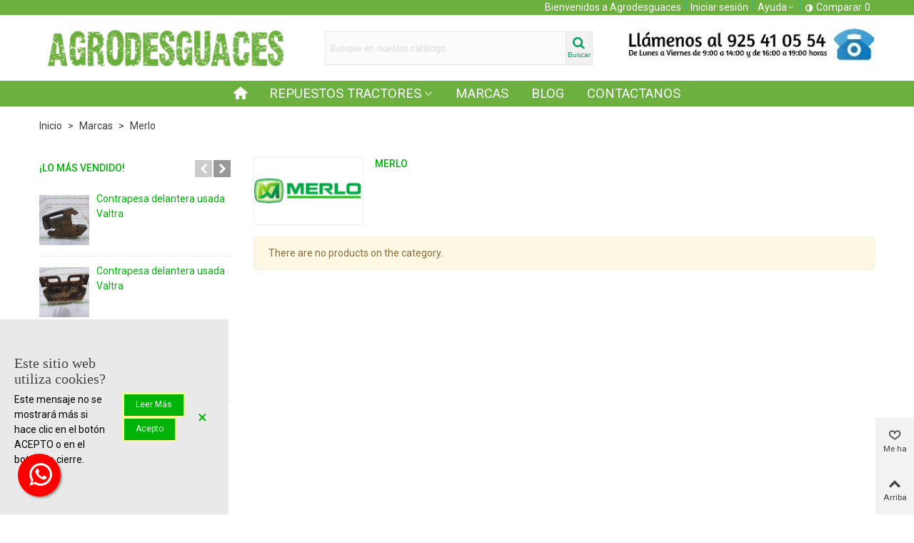

--- FILE ---
content_type: text/html; charset=utf-8
request_url: https://agrodesguaces.com/marcas/20-merlo
body_size: 18907
content:
<!doctype html>
<html lang="es">

  <head>
	
	  
  <meta charset="utf-8">


  <meta http-equiv="x-ua-compatible" content="ie=edge">



  <title>Recambios Agricolas Merlo | Agrodesguaces</title>
  <meta name="description" content="">
  <meta name="keywords" content="">
      
                      <link rel="alternate" href="https://agrodesguaces.com/marcas/20-merlo" hreflang="es">
            
                  <link rel="next" href="https://agrodesguaces.com/marcas/20-merlo" />
            

<!--st begin -->

    <meta name="viewport" content="width=device-width, minimum-scale=0.25, maximum-scale=1.6, initial-scale=1.0" />

<!--st end -->

  <link rel="icon" type="image/vnd.microsoft.icon" href="/img/favicon.ico?1573491485">
  <link rel="shortcut icon" type="image/x-icon" href="/img/favicon.ico?1573491485">
  <!--st begin -->
              
<!--st end -->

    <link rel="stylesheet" href="https://fonts.googleapis.com/css?family=Roboto|Roboto:500|Vollkorn:regular" media="all">
  <link rel="stylesheet" href="https://agrodesguaces.com/themes/transformer/assets/cache/theme-ee233d244.css" media="all">



    <link href="https://agrodesguaces.com/modules/stthemeeditor/views/css/customer-s1.css?6943" rel="stylesheet" media="all" />
  


  

  <script type="text/javascript">
        var confirm_report_message = "\u00bfEst\u00e1s seguro de que reportas abuso?";
        var dictRemoveFile = "Borrar";
        var prestashop = {"cart":{"products":[],"totals":{"total":{"type":"total","label":"Total","amount":0,"value":"0,00\u00a0\u20ac"},"total_including_tax":{"type":"total","label":"Total (impuestos incl.)","amount":0,"value":"0,00\u00a0\u20ac"},"total_excluding_tax":{"type":"total","label":"Total (impuestos excl.)","amount":0,"value":"0,00\u00a0\u20ac"}},"subtotals":{"products":{"type":"products","label":"Subtotal","amount":0,"value":"0,00\u00a0\u20ac"},"discounts":null,"shipping":{"type":"shipping","label":"Transporte","amount":0,"value":"Gratis"},"tax":null},"products_count":0,"summary_string":"0 art\u00edculos","vouchers":{"allowed":1,"added":[]},"discounts":[],"minimalPurchase":0,"minimalPurchaseRequired":""},"currency":{"name":"Euro","iso_code":"EUR","iso_code_num":"978","sign":"\u20ac"},"customer":{"lastname":null,"firstname":null,"email":null,"birthday":null,"newsletter":null,"newsletter_date_add":null,"optin":null,"website":null,"company":null,"siret":null,"ape":null,"is_logged":false,"gender":{"type":null,"name":null},"addresses":[]},"language":{"name":"Espa\u00f1ol (Spanish)","iso_code":"es","locale":"es-ES","language_code":"es","is_rtl":"0","date_format_lite":"d\/m\/Y","date_format_full":"d\/m\/Y H:i:s","id":1},"page":{"title":"","canonical":null,"meta":{"title":"Recambios Agricolas Merlo | Agrodesguaces","description":"","keywords":"","robots":"index"},"page_name":"manufacturer","body_classes":{"lang-es":true,"lang-rtl":false,"country-ES":true,"currency-EUR":true,"layout-left-column":true,"page-manufacturer":true,"tax-display-enabled":true},"admin_notifications":[]},"shop":{"name":"Agrodesguaces","logo":"\/img\/recambios-agricolas-de-segunda-mano-logo-1571068653.jpg","stores_icon":"\/img\/logo_stores.png","favicon":"\/img\/favicon.ico"},"urls":{"base_url":"https:\/\/agrodesguaces.com\/","current_url":"https:\/\/agrodesguaces.com\/marcas\/20-merlo","shop_domain_url":"https:\/\/agrodesguaces.com","img_ps_url":"https:\/\/agrodesguaces.com\/img\/","img_cat_url":"https:\/\/agrodesguaces.com\/img\/c\/","img_lang_url":"https:\/\/agrodesguaces.com\/img\/l\/","img_prod_url":"https:\/\/agrodesguaces.com\/img\/p\/","img_manu_url":"https:\/\/agrodesguaces.com\/img\/m\/","img_sup_url":"https:\/\/agrodesguaces.com\/img\/su\/","img_ship_url":"https:\/\/agrodesguaces.com\/img\/s\/","img_store_url":"https:\/\/agrodesguaces.com\/img\/st\/","img_col_url":"https:\/\/agrodesguaces.com\/img\/co\/","img_url":"https:\/\/agrodesguaces.com\/themes\/transformer\/assets\/img\/","css_url":"https:\/\/agrodesguaces.com\/themes\/transformer\/assets\/css\/","js_url":"https:\/\/agrodesguaces.com\/themes\/transformer\/assets\/js\/","pic_url":"https:\/\/agrodesguaces.com\/upload\/","pages":{"address":"https:\/\/agrodesguaces.com\/direccion","addresses":"https:\/\/agrodesguaces.com\/direcciones","authentication":"https:\/\/agrodesguaces.com\/iniciar-sesion","cart":"https:\/\/agrodesguaces.com\/carrito","category":"https:\/\/agrodesguaces.com\/index.php?controller=category","cms":"https:\/\/agrodesguaces.com\/index.php?controller=cms","contact":"https:\/\/agrodesguaces.com\/contactenos","discount":"https:\/\/agrodesguaces.com\/descuento","guest_tracking":"https:\/\/agrodesguaces.com\/seguimiento-pedido-invitado","history":"https:\/\/agrodesguaces.com\/historial-compra","identity":"https:\/\/agrodesguaces.com\/datos-personales","index":"https:\/\/agrodesguaces.com\/","my_account":"https:\/\/agrodesguaces.com\/mi-cuenta","order_confirmation":"https:\/\/agrodesguaces.com\/confirmacion-pedido","order_detail":"https:\/\/agrodesguaces.com\/index.php?controller=order-detail","order_follow":"https:\/\/agrodesguaces.com\/seguimiento-pedido","order":"https:\/\/agrodesguaces.com\/pedido","order_return":"https:\/\/agrodesguaces.com\/index.php?controller=order-return","order_slip":"https:\/\/agrodesguaces.com\/facturas-abono","pagenotfound":"https:\/\/agrodesguaces.com\/pagina-no-encontrada","password":"https:\/\/agrodesguaces.com\/recuperar-contrase\u00f1a","pdf_invoice":"https:\/\/agrodesguaces.com\/index.php?controller=pdf-invoice","pdf_order_return":"https:\/\/agrodesguaces.com\/index.php?controller=pdf-order-return","pdf_order_slip":"https:\/\/agrodesguaces.com\/index.php?controller=pdf-order-slip","prices_drop":"https:\/\/agrodesguaces.com\/productos-rebajados","product":"https:\/\/agrodesguaces.com\/index.php?controller=product","search":"https:\/\/agrodesguaces.com\/busqueda","sitemap":"https:\/\/agrodesguaces.com\/mapa del sitio","stores":"https:\/\/agrodesguaces.com\/tiendas","supplier":"https:\/\/agrodesguaces.com\/proveedor","register":"https:\/\/agrodesguaces.com\/iniciar-sesion?create_account=1","order_login":"https:\/\/agrodesguaces.com\/pedido?login=1"},"alternative_langs":{"es":"https:\/\/agrodesguaces.com\/marcas\/20-merlo"},"theme_assets":"\/themes\/transformer\/assets\/","actions":{"logout":"https:\/\/agrodesguaces.com\/?mylogout="},"no_picture_image":{"bySize":{"cart_default":{"url":"https:\/\/agrodesguaces.com\/img\/p\/es-default-cart_default.jpg","width":70,"height":80},"small_default":{"url":"https:\/\/agrodesguaces.com\/img\/p\/es-default-small_default.jpg","width":105,"height":120},"cart_default_2x":{"url":"https:\/\/agrodesguaces.com\/img\/p\/es-default-cart_default_2x.jpg","width":140,"height":160},"small_default_2x":{"url":"https:\/\/agrodesguaces.com\/img\/p\/es-default-small_default_2x.jpg","width":210,"height":240},"home_default":{"url":"https:\/\/agrodesguaces.com\/img\/p\/es-default-home_default.jpg","width":280,"height":320},"medium_default":{"url":"https:\/\/agrodesguaces.com\/img\/p\/es-default-medium_default.jpg","width":370,"height":423},"home_default_2x":{"url":"https:\/\/agrodesguaces.com\/img\/p\/es-default-home_default_2x.jpg","width":560,"height":640},"large_default":{"url":"https:\/\/agrodesguaces.com\/img\/p\/es-default-large_default.jpg","width":700,"height":800},"medium_default_2x":{"url":"https:\/\/agrodesguaces.com\/img\/p\/es-default-medium_default_2x.jpg","width":740,"height":846},"large_default_2x":{"url":"https:\/\/agrodesguaces.com\/img\/p\/es-default-large_default_2x.jpg","width":1200,"height":1372},"superlarge_default":{"url":"https:\/\/agrodesguaces.com\/img\/p\/es-default-superlarge_default.jpg","width":1200,"height":1372},"superlarge_default_2x":{"url":"https:\/\/agrodesguaces.com\/img\/p\/es-default-superlarge_default_2x.jpg","width":1200,"height":1372}},"small":{"url":"https:\/\/agrodesguaces.com\/img\/p\/es-default-cart_default.jpg","width":70,"height":80},"medium":{"url":"https:\/\/agrodesguaces.com\/img\/p\/es-default-home_default_2x.jpg","width":560,"height":640},"large":{"url":"https:\/\/agrodesguaces.com\/img\/p\/es-default-superlarge_default_2x.jpg","width":1200,"height":1372},"legend":""}},"configuration":{"display_taxes_label":true,"display_prices_tax_incl":true,"is_catalog":true,"show_prices":true,"opt_in":{"partner":true},"quantity_discount":{"type":"discount","label":"Descuento"},"voucher_enabled":1,"return_enabled":1},"field_required":[],"breadcrumb":{"links":[{"title":"Inicio","url":"https:\/\/agrodesguaces.com\/"},{"title":"Marcas","url":"https:\/\/agrodesguaces.com\/marcas"},{"title":"Merlo","url":"https:\/\/agrodesguaces.com\/marcas\/20-merlo"}],"count":3},"link":{"protocol_link":"https:\/\/","protocol_content":"https:\/\/"},"time":1768976282,"static_token":"e6bf6ecc1536bf91d81dc33d26a20158","token":"167c774b546ec258762706108a9ad961"};
        var prestashopFacebookAjaxController = "https:\/\/agrodesguaces.com\/module\/ps_facebook\/Ajax";
        var quick_search_as = true;
        var quick_search_as_min = 1;
        var quick_search_as_size = 6;
        var st_myloved_url = "https:\/\/agrodesguaces.com\/module\/stlovedproduct\/myloved";
        var st_pc_display_format = "#left \/ #max Characters left.";
        var st_pc_max = "500";
        var st_pc_max_images = "6";
        var stblogcomments_moderate = 1;
        var stcompare = {"url":"https:\/\/agrodesguaces.com\/module\/stcompare\/compare"};
        var stmywishlist_url = "https:\/\/agrodesguaces.com\/module\/stwishlist\/mywishlist";
        var stproductcomments_controller_url = "https:\/\/agrodesguaces.com\/module\/stproductcomments\/default?secure_key=f2223b92956676ca783afb6ade9120d5";
        var sttheme = {"cookie_domain":"agrodesguaces.com","cookie_path":"\/","drop_down":0,"is_rtl":0,"is_mobile_device":false,"gallery_image_type":"medium_default","thumb_image_type":"cart_default","responsive":"1","responsive_max":"1","product_view_swither":"1","infinite_scroll":"1","cate_pro_lazy":"1","sticky_column":"","filter_position":"2","sticky_option":"3","product_thumbnails":"0","enable_zoom":"2","enable_thickbox":"1","retina":"1","sticky_mobile_header":"2","sticky_mobile_header_height":"0","use_mobile_header":"1","pro_image_column_md":"4","submemus_animation":"0","pro_quantity_input":"2","popup_vertical_fit":"0","pro_tm_slider":"0","pro_tm_slider_cate":"0","buy_now":"0","lazyload_main_gallery":"1"};
        var wrongemailaddress_stnewsletter = "Invalid email address";
      </script>

<!--st end -->

  <style>#st_header .search_widget_block{width:375px;}#st_header .search_widget_text, #st_header .search_widget_btn{height:45px;}#st_header .search_widget_btn{line-height:43px;}#st_header .search_widget_text{background:#FBFBFB;}#st_header .search_widget_form_inner.input-group-with-border{border-color:#E5E5E5;}#st_header .search_widget_btn.btn{border-color:#E5E5E5;}#st_header .search_widget_btn{color:#06a161;}#st_header .search_widget_btn:hover{color:#ffffff;}#st_header .search_widget_btn{background:#f2f2f2;}#st_header .search_widget_btn:hover{background:#06a161;}</style>
<style>#st_news_letter_1 .st_news_letter_form_inner{max-width:258px;}#st_news_letter_1 .st_news_letter_input{height:35px;}#st_news_letter_1 .input-group-with-border{border-color:#444444;}</style>
<style>#easycontent_1 .title_block_inner{color:#ffffff;}#steasy_column_1{padding-top: 0px;}#steasy_column_1{padding-bottom: 0px;}#steasy_column_3{padding-top: 0px;}#steasy_column_3{padding-bottom: 0px;}#steasy_element_1 .easy_icon_with_text_1_1 .easy_icon{font-size: 16px;}#steasy_element_1 .easy_icon_with_text_1_1 .easy_icon{width: 40px;height: 40px;line-height: 40px;}#steasy_element_1 .easy_icon_with_text_1_1 .easy_header{font-size: 14px;}#steasy_element_1 .easy_icon_with_text_1_1 .easy_header{font-family: Vollkorn;}#steasy_element_1 .easy_icon_with_text_1_1 .easy_header{font-weight:normal;}#steasy_element_1 .steasy_element_item{padding-bottom: 12px;}#steasy_element_2 .easy_icon_with_text_1_1 .easy_icon{font-size: 16px;}#steasy_element_2 .easy_icon_with_text_1_1 .easy_icon{width: 40px;height: 40px;line-height: 40px;}#steasy_element_2 .easy_icon_with_text_1_1 .easy_header{font-size: 14px;}#steasy_element_2 .easy_icon_with_text_1_1 .easy_header{font-family: Vollkorn;}#steasy_element_2 .easy_icon_with_text_1_1 .easy_header{font-weight:normal;}#steasy_element_2 .steasy_element_item{padding-bottom: 12px;}#steasy_element_3 .easy_icon_with_text_1_1 .easy_icon{font-size: 16px;}#steasy_element_3 .easy_icon_with_text_1_1 .easy_icon{width: 40px;height: 40px;line-height: 40px;}#steasy_element_3 .easy_icon_with_text_1_1 .easy_sub_header{color: 14;}#steasy_element_3 .easy_icon_with_text_1_1 .easy_header{font-family: Vollkorn;}#steasy_element_3 .easy_icon_with_text_1_1 .easy_header{font-weight:normal;}#steasy_element_3 .steasy_element_item{padding-bottom: 12px;}#easycontent_5 .title_block_inner{color:#ffffff;}#easycontent_6 .title_block_inner{color:#ffffff;}#steasy_column_5{padding-top: 0px;}#steasy_column_5{padding-bottom: 0px;}#steasy_column_6{padding-top: 0px;}#steasy_column_6{padding-bottom: 0px;}#steasy_column_6 .stsocial_2_1 li,#steasy_column_6 .stsocial_2_2 li,#steasy_column_6 .stsocial_2_3 li{padding-bottom: 16px;}#steasy_column_6 .stsocial_1_1 li,#steasy_column_6 .stsocial_1_2 li,#steasy_column_6 .stsocial_1_3 li{padding-right: 16px;}#steasy_column_6 .stsocial_list a .social_wrap{font-size: 18px;}#easycontent_container_8 {padding-top:20px;}#easycontent_container_8 {padding-bottom:20px;}#steasy_column_9{padding-top: 0px;}#steasy_column_9{padding-bottom: 0px;}#steasy_column_12{padding-top: 0px;}#steasy_column_12{padding-bottom: 0px;}#steasy_column_14{padding-top: 0px;}#steasy_column_14{padding-bottom: 0px;}#steasy_column_15{padding-top: 0px;}#steasy_column_15{padding-bottom: 0px;}#steasy_column_16{padding-top: 0px;}#steasy_column_16{padding-bottom: 0px;}#steasy_column_17{padding-top: 0px;}#steasy_column_17{padding-bottom: 0px;}#easycontent_13 {padding-top:100px;}#easycontent_13 {padding-bottom:100px;}</style>
<style>.st_banner_block_1 .st_image_layered_description, a.st_banner_block_1 , .st_banner_block_1 .st_image_layered_description a{color:#ffffff;} .st_banner_block_1 .separater{border-color:#ffffff;}.st_banner_block_2 .st_image_layered_description, a.st_banner_block_2 , .st_banner_block_2 .st_image_layered_description a{color:#ffffff;} .st_banner_block_2 .separater{border-color:#ffffff;}.st_banner_block_3 .st_image_layered_description, a.st_banner_block_3 , .st_banner_block_3 .st_image_layered_description a{color:#ffffff;} .st_banner_block_3 .separater{border-color:#ffffff;}</style>
<style>.sthomenew_container .product_list.grid .product_list_item{padding-left:8px;padding-right:8px;}.sthomenew_container .product_list.grid{margin-left:-8px;margin-right:-8px;}</style>
<style>.block_blog .s_title_block a{font-size: 16px;}.is_blog .title_style_0 .flex_child,.is_blog .title_style_2 .flex_child,.is_blog .title_style_3 .flex_child{background-image: none;}.products_sldier_swiper .block_blog .pro_outer_box:hover .pro_second_box,.product_list.grid .block_blog .pro_outer_box:hover .pro_second_box{ background-color: #ffffff; }</style>
<style>#category_blogs_container_2 .product_list.grid .product_list_item{padding-left:8px;padding-right:8px;}#category_blogs_container_2 .product_list.grid{margin-left:-8px;margin-right:-8px;}</style>
        <meta property="og:site_name" content="Agrodesguaces" />
    <meta property="og:url" content="https://agrodesguaces.com/marcas/20-merlo" />
        <meta property="og:type" content="product" />
    <meta property="og:title" content="Recambios Agricolas Merlo | Agrodesguaces" />
    <meta property="og:description" content="" />
        <meta property="og:image" content="https://agrodesguaces.com/img/m/20.jpg" />
    <meta property="og:image:width" content="588">
    <meta property="og:image:height" content="132">
    <meta property="og:image:alt" content="Recambios Agricolas Merlo | Agrodesguaces">
        <style>.social_share_1{color:#ffffff!important;}.social_share_1{background-color:#55ACEE!important;}.social_share_1:hover{color:#ffffff!important;}.social_share_1:hover{background-color:#407EAF!important;}.social_share_2{color:#ffffff!important;}.social_share_2{background-color:#3b5998!important;}.social_share_2:hover{color:#ffffff!important;}.social_share_2:hover{background-color:#2E4674!important;}.social_share_3{color:#ffffff!important;}.social_share_3{background-color:#DD4D40!important;}.social_share_3:hover{color:#ffffff!important;}.social_share_3:hover{background-color:#2E4674!important;}.social_share_4{color:#ffffff!important;}.social_share_4{background-color:#BD081C!important;}.social_share_4:hover{color:#ffffff!important;}.social_share_4:hover{background-color:#8B0815!important;}</style>
<style>.countdown_timer.countdown_style_0 div{padding-top:11px;padding-bottom:11px;}.countdown_timer.countdown_style_0 div span{height:22px;line-height:22px;}.countdown_timer.countdown_style_0 div{border-right:none;}.countdown_name{display:none;}</style>
<script>
//<![CDATA[

var s_countdown_all = 0;
var s_countdown_id_products = []; 
var s_countdown_style = 0; 
var s_countdown_lang = new Array();
s_countdown_lang['day'] = "day";
s_countdown_lang['days'] = "days";
s_countdown_lang['hrs'] = "horas";
s_countdown_lang['min'] = "min";
s_countdown_lang['sec'] = "segundo";

//]]>
</script>
<script>
//<![CDATA[
var ins_follow = "Síganos";
var ins_posts = "Contenido";
var ins_followers = "Seguidores";
var ins_following = "Seguiendo";
var stinstagram_view_in_ins = "Vistazo en Instagram";
var stinstagram_view_larger = "Haz un vistazo grande";
var st_timeago_suffixAgo= "hace";
var st_timeago_suffixFromNow= "a partir de ahora";
var st_timeago_inPast= "cualquier momento ahora";
var st_timeago_seconds= "menos de un minuto";
var st_timeago_minute= "alrededor de un minuto";
var st_timeago_minutes= "#d minutes";
var st_timeago_hour= "alrededor de una hora";
var st_timeago_hours= "aproximadamente #d horas";
var st_timeago_day= "un día";
var st_timeago_days= "#d days";
var st_timeago_month= "alrededor de un mes";
var st_timeago_months= "#d months";
var st_timeago_year= "alrededor de un año";
var st_timeago_years= "#d years";
var st_timeago_years= "#d years";
var ins_previous= "Anterior";
var ins_next= "Siguiente";

var instagram_block_array={'profile':[],'feed':[]};

//]]>
</script><style>.love_product .btn_text{margin-right:4px;}</style>
<style>#st_notification_1{max-width:320px;}#st_notification_1 {padding-top:50px;padding-bottom:50px;}#st_notification_1 {padding-left:20px;padding-right:20px;}#st_notification_1 {background-image:url(https://agrodesguaces.com/modules/stnotification/views/img/demo1cookiesbg.jpg);background-repeat: no-repeat; background-size: cover; background-position: center top;}#st_notification_1{-webkit-box-shadow: 0px 0px 0px rgba(0,0,0,0.00); -moz-box-shadow: 0px 0px 0px rgba(0,0,0,0.00); box-shadow: 0px 0px 0px rgba(0,0,0,0.00); }</style>
<style> .breadcrumb_spacing{height:20px;} #page_banner_container_1 .breadcrumb_nav, #page_banner_container_1 .breadcrumb_nav a{color: #3b3b3b;} #page_banner_container_1 .style_content, #page_banner_container_1 .style_content a{color: #3b3b3b;} #page_banner_container_1 .breadcrumb_nav a{color: #3b3b3b;} #page_banner_container_1 .style_content a{color: #3b3b3b;} #page_banner_container_1 .breadcrumb_nav a:hover{color: #000000;} #page_banner_container_1 .style_content a:hover{color: #000000;} #page_banner_container_1 {background-color: #ffffff;} #page_banner_container_1 {border-color: #ffffff;} #page_banner_container_1 {border-top-width: 1px;} #page_banner_container_1 {border-bottom-width: 1px;} #page_banner_container_1 {padding-top: 11px;} #page_banner_container_1 {padding-bottom: 11px;} #page_banner_container_1 {margin-top:5px;}</style>
<style>#side_products_cart{right: 0; left: auto; border-left-width: 4px;border-right-width: 0;}.is_rtl #side_products_cart{left: 0; right: auto;border-left-width:0;border-right-width: 4px;}#side_products_cart .st-menu-header .close_right_side{left: 4px; right: auto;}.is_rtl #side_products_cart .st-menu-header .close_right_side{left: auto; right: 4px;}#side_loved{right: 0; left: auto; border-left-width: 4px;border-right-width: 0;}.is_rtl #side_loved{left: 0; right: auto;border-left-width:0;border-right-width: 4px;}#side_loved .st-menu-header .close_right_side{left: 4px; right: auto;}.is_rtl #side_loved .st-menu-header .close_right_side{left: auto; right: 4px;}#side_mobile_nav{right: 0; left: auto; border-left-width: 4px;border-right-width: 0;}.is_rtl #side_mobile_nav{left: 0; right: auto;border-left-width:0;border-right-width: 4px;}#side_mobile_nav .st-menu-header .close_right_side{left: 4px; right: auto;}.is_rtl #side_mobile_nav .st-menu-header .close_right_side{left: auto; right: 4px;}#side_stmobilemenu{right: auto; left: 0; border-left-width: 0;border-right-width: 4px;}.is_rtl #side_stmobilemenu{left: auto; right: 0;border-left-width:4px;border-right-width: 0;}#side_stmobilemenu .st-menu-header .close_right_side{left: auto; right: 4px;}.is_rtl #side_stmobilemenu .st-menu-header .close_right_side{left: 4px; right: auto;}#rightbar{-webkit-flex-grow: 3; -moz-flex-grow: 3; flex-grow: 3; -ms-flex-positive: 3;}#leftbar{-webkit-flex-grow: 0; -moz-flex-grow: 0; flex-grow: 0; -ms-flex-positive: 0;}#rightbar{top:auto; bottom:0%;}#leftbar{top:auto; bottom:0%;}</style>
<style>.st_sticker_4{border-color:#999999;}.st_sticker_4{border-width:2px;}.pro_first_box .st_sticker_4.flag_1:before, .pro_first_box .st_sticker_4.flag_2:before{top:-2px;}.pro_first_box .st_sticker_4.flag_1:before{right:-13px;}.pro_first_box .st_sticker_4.flag_2:before{left:-13px;}.st_sticker_1{color:#ffffff;}.st_sticker_1{background:rgba(6,161,97,1);}.st_sticker_1{background:rgba(6,161,97,1);}.pro_first_box .st_sticker_1.flag_1:before, .pro_first_box .st_sticker_1.flag_2:before{border-top-color:#06a161;border-bottom-color:#06a161;}.st_sticker_1{border-width:0px;}.st_sticker_1{height:20px;line-height:20px;}.pro_first_box .st_sticker_1.flag_1:before, .pro_first_box .st_sticker_1.flag_2:before{height:20px;width:10px;border-width:10px;}.pro_first_box .st_sticker_1.flag_1:before, .pro_first_box .st_sticker_1.flag_2:before{top:-0px;}.pro_first_box .st_sticker_1.flag_1:before{right:-10px;}.pro_first_box .st_sticker_1.flag_2:before{left:-10px;}.st_sticker_1{font-weight:normal;}.st_sticker_1{left:0px;}.st_sticker_1{top:20px;}.st_sticker_2{color:#ffffff;}.st_sticker_2{background:rgba(255,138,0,1);}.st_sticker_2{background:rgba(255,138,0,1);}.pro_first_box .st_sticker_2.flag_1:before, .pro_first_box .st_sticker_2.flag_2:before{border-top-color:#FF8A00;border-bottom-color:#FF8A00;}.st_sticker_2{border-width:0px;}.st_sticker_2{height:20px;line-height:20px;}.pro_first_box .st_sticker_2.flag_1:before, .pro_first_box .st_sticker_2.flag_2:before{height:20px;width:10px;border-width:10px;}.pro_first_box .st_sticker_2.flag_1:before, .pro_first_box .st_sticker_2.flag_2:before{top:-0px;}.pro_first_box .st_sticker_2.flag_1:before{right:-10px;}.pro_first_box .st_sticker_2.flag_2:before{left:-10px;}.st_sticker_2{right:0px;}.st_sticker_2{top:20px;}</style>
<?php
/**
 * NOTICE OF LICENSE
 *
 * Smartsupp live chat - official plugin. Smartsupp is free live chat with visitor recording. 
 * The plugin enables you to create a free account or sign in with existing one. Pre-integrated 
 * customer info with WooCommerce (you will see names and emails of signed in webshop visitors).
 * Optional API for advanced chat box modifications.
 *
 * You must not modify, adapt or create derivative works of this source code
 *
 *  @author    Smartsupp
 *  @copyright 2021 Smartsupp.com
 *  @license   GPL-2.0+
**/ 
?>
<script type="text/javascript">
            var _smartsupp = _smartsupp || {};
            _smartsupp.key = '04a4e374629d93b18ec979920b676d37e76fbd7e';
_smartsupp.cookieDomain = '.agrodesguaces.com';
_smartsupp.sitePlatform = 'Prestashop 1.7.6.2';
window.smartsupp||(function(d) {
                var s,c,o=smartsupp=function(){ o._.push(arguments)};o._=[];
                s=d.getElementsByTagName('script')[0];c=d.createElement('script');
                c.type='text/javascript';c.charset='utf-8';c.async=true;
                c.src='//www.smartsuppchat.com/loader.js';s.parentNode.insertBefore(c,s);
            })(document);
            </script><script type="text/javascript"></script>

	
  </head>
  <body id="manufacturer" class="manufacturer lang-es country-es currency-eur layout-left-column page-manufacturer tax-display-enabled  manufacturer-id-20  lang_es  dropdown_menu_event_0 
   desktop_device  slide_lr_column   	 show-left-column hide-right-column 
  ">	
      
    
	<div id="st-container" class="st-container st-effect-0">
	  <div class="st-pusher">
		<div class="st-content"><!-- this is the wrapper for the content -->
		  <div class="st-content-inner">
	<!-- off-canvas-end -->

	<main id="body_wrapper">
	  	  
			  
	  <div class="header-container  ">
	  <header id="st_header" class="animated fast">
		
		  
    

  <section id="mobile_bar" class="animated fast">
    <div class="container">
      <div id="mobile_bar_top" class="flex_container">
                  <div id="mobile_bar_left">
            <div class="flex_container">
            	                	<a id="rightbar_4"  href="javascript:;" class="mobile_bar_tri  menu_mobile_bar_tri mobile_bar_item  " data-name="side_stmobilemenu" data-direction="open_bar_left" rel="nofollow" title="Menú">
	    <i class="fto-menu fs_xl"></i>
	    <span class="mobile_bar_tri_text">Menú</span>
	</a>

            </div>
          </div>
          <div id="mobile_bar_center" class="flex_child">
            <div class="flex_container  flex_center ">            	                            <a class="mobile_logo" href="https://agrodesguaces.com/" title="Agrodesguaces">
              <img class="logo" src="/img/recambios-agricolas-de-segunda-mano-logo-1571068653.jpg"  alt="Agrodesguaces" width="732" height="134"/>
            </a>
        
              	              
            </div>
          </div>
          <div id="mobile_bar_right">
            <div class="flex_container">	<a id="rightbar_5"  href="javascript:;" class="mobile_bar_tri  customer_mobile_bar_tri mobile_bar_item " data-name="side_mobile_nav" data-direction="open_bar_right" href="javascript:;" rel="nofollow" title="Ajustes">
	    <i class="fto-ellipsis fs_xl"></i>
	    <span class="mobile_bar_tri_text">Ajustes</span>
	</a>
</div>
          </div>
      </div>
      <div id="mobile_bar_bottom" class="flex_container">
        
      </div>
    </div>
  </section>


            <div id="top_bar" class="nav_bar horizontal-s-fullheight " >
      <div class="wide_container">
        <div id="top_bar_container" class="container">
          <div id="top_bar_row" class="flex_container">
            <nav id="nav_left" class="flex_float_left"><div class="flex_box"></div></nav>
            <nav id="nav_center" class="flex_float_center"><div class="flex_box"></div></nav>
            <nav id="nav_right" class="flex_float_right"><div class="flex_box">		<span class="welcome top_bar_item  hidden_extra_small "><span class="header_item">Bienvenidos a Agrodesguaces</span></span>				<a class="login top_bar_item" href="https://agrodesguaces.com/mi-cuenta" rel="nofollow" title="Acceda a su cuenta de cliente"><span class="header_item"><span class="header_v_align_m">Iniciar sesión</span></span></a>
		<!-- Block stlinkgroups top module -->
    <div id="multilink_1" class="stlinkgroups_top dropdown_wrap first-item top_bar_item"><div class="dropdown_tri  dropdown_tri_in  header_item" aria-haspopup="true" aria-expanded="false"><span id="multilink_lable_1">Ayuda</span><i class="fto-angle-down arrow_down arrow"></i><i class="fto-angle-up arrow_up arrow"></i></div>                <div class="dropdown_list" aria-labelledby="multilink_lable_1">
            <ul class="dropdown_list_ul dropdown_box custom_links_list ">
    		    			<li>
            		<a href="https://agrodesguaces.com/contactenos" class="dropdown_list_item" title="Contacta con nosotros"  >
                        Contacta con nosotros
            		</a>
    			</li>
    		    			<li>
            		<a href="https://agrodesguaces.com/content/1-entrega" class="dropdown_list_item" title="Envío"  >
                        Envío
            		</a>
    			</li>
    		    		</ul>
        </div>
            </div>
<!-- /Block stlinkgroups top module --><a href="https://agrodesguaces.com/module/stcompare/compare" title="Product Comparison" class="stcompare_link top_bar_item" rel="nofollow"><span class="header_item"><i class="fto-ajust icon_btn fs_lg mar_r4 header_v_align_m"></i><span class="header_v_align_m">Comparar</span><span class="stcompare_quantity amount_inline mar_l4">0</span></span></a></div></nav>
          </div>
        </div>          
      </div>
    </div>
  

  <div id="header_primary" class="">
    <div class="wide_container">
      <div id="header_primary_container" class="container">
        <div id="header_primary_row" class="flex_container  logo_left ">
                                  <div id="header_left" class="">
            <div class="flex_container header_box  flex_left ">
                                        <div class="logo_box">
          <div class="slogan_horizon">
            <a class="shop_logo" href="https://agrodesguaces.com/" title="Agrodesguaces">
                <img class="logo" src="/img/recambios-agricolas-de-segunda-mano-logo-1571068653.jpg"  alt="Agrodesguaces" width="732" height="134"/>
            </a>
                      </div>
                  </div>
        
                                        </div>
          </div>
            <div id="header_center" class="">
              <div class="flex_container header_box  flex_center ">
                                              <div class="search_widget_block search_widget_3">
<div class="search_widget" data-search-controller-url="//agrodesguaces.com/busqueda">
	<form method="get" action="//agrodesguaces.com/busqueda" class="search_widget_form">
		<input type="hidden" name="controller" value="search">
		<div class="search_widget_form_inner input-group round_item js-parent-focus input-group-with-border">
	      <input type="text" class="form-control search_widget_text js-child-focus" name="s" value="" placeholder="Busque en nuestro catálogo">
	      <span class="input-group-btn">
	        <button class="btn btn-search btn-spin search_widget_btn link_color icon_btn" type="submit"><i class="fto-search-1"></i><span class="icon_text">Buscar</span></button>
	      </span>
	    </div>

	</form>
	<div class="search_results  search_show_img  search_show_name  search_show_price "></div>
	<a href="javascript:;" title="Más productos." rel="nofollow" class="display_none search_more_products go">Haga clic para más productos.</a>
	<div class="display_none search_no_products">No se encontraron productos.</div>
</div>
</div>

                              </div>
            </div>
          <div id="header_right" class="">
            <div id="header_right_top" class="flex_container header_box  flex_right ">
                                                        <aside id="easycontent_18" class="easycontent_18   block  easycontent   header_item flex_child  "  >
                            	<div class="style_content  block_content ">
                    <div class="easy_brother_block text-1 text-md-0"><p><img src="/img/cms/horario.jpg" width="346" height="47" /></p></div>                                	</div>
            </aside>
            
            </div>
                      </div>
        </div>
      </div>
    </div>
  </div>
  


                <section id="top_extra" class="main_menu_has_widgets_0">
            <div class="st_mega_menu_container animated fast">
      <div class="container">
        <div id="top_extra_container" class="flex_container  flex_center ">
            	<nav id="st_mega_menu_wrap" class="">
		<ul class="st_mega_menu clearfix mu_level_0">
						<li id="st_menu_1" class="ml_level_0 m_alignment_0">
			<a id="st_ma_1" href="https://agrodesguaces.com/" class="ma_level_0 ma_icon" title=""><i class="fto-home"></i></a>
					</li>
					<li id="st_menu_7" class="ml_level_0 m_alignment_0">
			<a id="st_ma_7" href="https://agrodesguaces.com/3-repuestos-tractores-agricolas" class="ma_level_0 is_parent" title="Repuestos Tractores Agrícolas">REPUESTOS TRACTORES</a>
									<ul id="st_menu_multi_level_7" class="stmenu_sub stmenu_multi_level">
		<li class="ml_level_1"><a id="st_ma_8" href="https://agrodesguaces.com/4-sistema-electrico" title="Sistema Eléctrico"  class="ma_level_1 ma_item  has_children "><i class="fto-angle-right list_arrow"></i>Sistema Eléctrico<span class="is_parent_icon"><b class="is_parent_icon_h"></b><b class="is_parent_icon_v"></b></span></a>		<ul class="mu_level_2 p_granditem_1">
					<li class="ml_level_2 granditem_0 p_granditem_1">
			<div class="menu_a_wrap">
			<a href="https://agrodesguaces.com/22-alternador-tractor-agricola" title="Alternador segunda mano para Tractor Agrícola" class="ma_level_2 ma_item "><i class="fto-angle-right list_arrow"></i>Alternador segunda mano para Tractor Agrícola</a>
						</div>
				</li>
					<li class="ml_level_2 granditem_0 p_granditem_1">
			<div class="menu_a_wrap">
			<a href="https://agrodesguaces.com/23-motor-de-arranque" title="Motor de Arranque Usado para Tractor Agrícola" class="ma_level_2 ma_item "><i class="fto-angle-right list_arrow"></i>Motor de Arranque Usado para Tractor Agrícola</a>
						</div>
				</li>
					<li class="ml_level_2 granditem_0 p_granditem_1">
			<div class="menu_a_wrap">
			<a href="https://agrodesguaces.com/24-centralita" title="Centralita Segunda Mano Trator Agrícola" class="ma_level_2 ma_item "><i class="fto-angle-right list_arrow"></i>Centralita Segunda Mano Trator Agrícola</a>
						</div>
				</li>
					<li class="ml_level_2 granditem_0 p_granditem_1">
			<div class="menu_a_wrap">
			<a href="https://agrodesguaces.com/25-interruptor-tractor" title="Interruptor segunda mano tractor" class="ma_level_2 ma_item "><i class="fto-angle-right list_arrow"></i>Interruptor segunda mano tractor</a>
						</div>
				</li>
		</ul>
</li><li class="ml_level_1"><a id="st_ma_9" href="https://agrodesguaces.com/5-embrague-tractor-agricola" title="Embrague Tractor Agrícola"  class="ma_level_1 ma_item  has_children "><i class="fto-angle-right list_arrow"></i>Embrague Tractor Agrícola<span class="is_parent_icon"><b class="is_parent_icon_h"></b><b class="is_parent_icon_v"></b></span></a>		<ul class="mu_level_2 p_granditem_1">
					<li class="ml_level_2 granditem_0 p_granditem_1">
			<div class="menu_a_wrap">
			<a href="https://agrodesguaces.com/26-kit-embrague-segunda-mano-para-tractor" title="Kit Embrague Segunda Mano para Tractor" class="ma_level_2 ma_item "><i class="fto-angle-right list_arrow"></i>Kit Embrague Segunda Mano para Tractor</a>
						</div>
				</li>
					<li class="ml_level_2 granditem_0 p_granditem_1">
			<div class="menu_a_wrap">
			<a href="https://agrodesguaces.com/27-disco-principal-embrague-segunda-mano-tractor" title="Disco principal Embrague Segunda Mano Tractor" class="ma_level_2 ma_item "><i class="fto-angle-right list_arrow"></i>Disco principal Embrague Segunda Mano Tractor</a>
						</div>
				</li>
					<li class="ml_level_2 granditem_0 p_granditem_1">
			<div class="menu_a_wrap">
			<a href="https://agrodesguaces.com/28-toma-de-fuerza-con-embrague-para-tractor-agricola" title="Toma de fuerza con embrague para tractor agrícola" class="ma_level_2 ma_item "><i class="fto-angle-right list_arrow"></i>Toma de fuerza con embrague para tractor agrícola</a>
						</div>
				</li>
					<li class="ml_level_2 granditem_0 p_granditem_1">
			<div class="menu_a_wrap">
			<a href="https://agrodesguaces.com/29-cilindros-embrague-tractor-agricola" title="Cilindros embrague Tractor Agrícola" class="ma_level_2 ma_item "><i class="fto-angle-right list_arrow"></i>Cilindros embrague Tractor Agrícola</a>
						</div>
				</li>
					<li class="ml_level_2 granditem_0 p_granditem_1">
			<div class="menu_a_wrap">
			<a href="https://agrodesguaces.com/30-embrague-prensa-para-tractor-agricola" title="Embrague Prensa para Tractor Agrícola" class="ma_level_2 ma_item "><i class="fto-angle-right list_arrow"></i>Embrague Prensa para Tractor Agrícola</a>
						</div>
				</li>
		</ul>
</li><li class="ml_level_1"><a id="st_ma_10" href="https://agrodesguaces.com/11-bombas-hidraulicas" title="Bombas Hidráulicas"  class="ma_level_1 ma_item "><i class="fto-angle-right list_arrow"></i>Bombas Hidráulicas</a></li><li class="ml_level_1"><a id="st_ma_11" href="https://agrodesguaces.com/12-recambios-motor" title="Motor"  class="ma_level_1 ma_item  has_children "><i class="fto-angle-right list_arrow"></i>Motor<span class="is_parent_icon"><b class="is_parent_icon_h"></b><b class="is_parent_icon_v"></b></span></a>		<ul class="mu_level_2 p_granditem_1">
					<li class="ml_level_2 granditem_0 p_granditem_1">
			<div class="menu_a_wrap">
			<a href="https://agrodesguaces.com/31-bombas-de-engrase-y-enfriadores" title="Bombas de engrase y enfriadores" class="ma_level_2 ma_item "><i class="fto-angle-right list_arrow"></i>Bombas de engrase y enfriadores</a>
						</div>
				</li>
					<li class="ml_level_2 granditem_0 p_granditem_1">
			<div class="menu_a_wrap">
			<a href="https://agrodesguaces.com/32-ciguenal-para-tractor-agricola" title="Cigüeñal para Tractor Agrícola" class="ma_level_2 ma_item "><i class="fto-angle-right list_arrow"></i>Cigüeñal para Tractor Agrícola</a>
						</div>
				</li>
					<li class="ml_level_2 granditem_0 p_granditem_1">
			<div class="menu_a_wrap">
			<a href="https://agrodesguaces.com/33-bloque-motor-tractor-agricola" title="Bloque Motor Tractor Agrícola" class="ma_level_2 ma_item "><i class="fto-angle-right list_arrow"></i>Bloque Motor Tractor Agrícola</a>
						</div>
				</li>
					<li class="ml_level_2 granditem_0 p_granditem_1">
			<div class="menu_a_wrap">
			<a href="https://agrodesguaces.com/34-culata-tractor-agricola" title="Culata Tractor Agrícola" class="ma_level_2 ma_item "><i class="fto-angle-right list_arrow"></i>Culata Tractor Agrícola</a>
						</div>
				</li>
					<li class="ml_level_2 granditem_0 p_granditem_1">
			<div class="menu_a_wrap">
			<a href="https://agrodesguaces.com/35-sistema-de-inyeccion-para-tractor-agricola" title="Sistema de Inyección para Tractor Agrícola" class="ma_level_2 ma_item "><i class="fto-angle-right list_arrow"></i>Sistema de Inyección para Tractor Agrícola</a>
						</div>
				</li>
					<li class="ml_level_2 granditem_0 p_granditem_1">
			<div class="menu_a_wrap">
			<a href="https://agrodesguaces.com/36-distribucion-tractor-agicola" title="Distribución Tractor Agícola" class="ma_level_2 ma_item "><i class="fto-angle-right list_arrow"></i>Distribución Tractor Agícola</a>
						</div>
				</li>
					<li class="ml_level_2 granditem_0 p_granditem_1">
			<div class="menu_a_wrap">
			<a href="https://agrodesguaces.com/37-sistema-de-admision-para-tractores" title="Sistema de Admisión para Tractores" class="ma_level_2 ma_item "><i class="fto-angle-right list_arrow"></i>Sistema de Admisión para Tractores</a>
						</div>
				</li>
					<li class="ml_level_2 granditem_0 p_granditem_1">
			<div class="menu_a_wrap">
			<a href="https://agrodesguaces.com/38-carter-arbol-equilibrador-tractor-agricola" title="Carter Árbol Equilibrador Tractor Agrícola" class="ma_level_2 ma_item "><i class="fto-angle-right list_arrow"></i>Carter Árbol Equilibrador Tractor Agrícola</a>
						</div>
				</li>
					<li class="ml_level_2 granditem_0 p_granditem_1">
			<div class="menu_a_wrap">
			<a href="https://agrodesguaces.com/39-silencioso-tractor-agricola" title="Silencioso Tractor Agrícola" class="ma_level_2 ma_item "><i class="fto-angle-right list_arrow"></i>Silencioso Tractor Agrícola</a>
						</div>
				</li>
					<li class="ml_level_2 granditem_0 p_granditem_1">
			<div class="menu_a_wrap">
			<a href="https://agrodesguaces.com/40-tubo-de-escape-tractor-agricola" title="Tubo de Escape Tractor Agrícola" class="ma_level_2 ma_item "><i class="fto-angle-right list_arrow"></i>Tubo de Escape Tractor Agrícola</a>
						</div>
				</li>
		</ul>
</li><li class="ml_level_1"><a id="st_ma_12" href="https://agrodesguaces.com/13-sistema-de-refrigeracion" title="Sistema de Refrigeración"  class="ma_level_1 ma_item  has_children "><i class="fto-angle-right list_arrow"></i>Sistema de Refrigeración<span class="is_parent_icon"><b class="is_parent_icon_h"></b><b class="is_parent_icon_v"></b></span></a>		<ul class="mu_level_2 p_granditem_1">
					<li class="ml_level_2 granditem_0 p_granditem_1">
			<div class="menu_a_wrap">
			<a href="https://agrodesguaces.com/41-bombas-de-agua-tractor-agricola" title="Bombas de Agua Tractor Agrícola" class="ma_level_2 ma_item "><i class="fto-angle-right list_arrow"></i>Bombas de Agua Tractor Agrícola</a>
						</div>
				</li>
					<li class="ml_level_2 granditem_0 p_granditem_1">
			<div class="menu_a_wrap">
			<a href="https://agrodesguaces.com/42-radiadores-tractor-agricola" title="Radiadores Tractor Agrícola" class="ma_level_2 ma_item "><i class="fto-angle-right list_arrow"></i>Radiadores Tractor Agrícola</a>
						</div>
				</li>
					<li class="ml_level_2 granditem_0 p_granditem_1">
			<div class="menu_a_wrap">
			<a href="https://agrodesguaces.com/43-embrague-viscoso-tractor-agricola" title="Embrague viscoso Tractor Agrícola" class="ma_level_2 ma_item "><i class="fto-angle-right list_arrow"></i>Embrague viscoso Tractor Agrícola</a>
						</div>
				</li>
		</ul>
</li><li class="ml_level_1"><a id="st_ma_13" href="https://agrodesguaces.com/14-direccion" title="Dirección"  class="ma_level_1 ma_item  has_children "><i class="fto-angle-right list_arrow"></i>Dirección<span class="is_parent_icon"><b class="is_parent_icon_h"></b><b class="is_parent_icon_v"></b></span></a>		<ul class="mu_level_2 p_granditem_1">
					<li class="ml_level_2 granditem_0 p_granditem_1">
			<div class="menu_a_wrap">
			<a href="https://agrodesguaces.com/44-bomba-de-direccion-tractores-agricolas" title="Bomba de dirección Tractores Agrícolas" class="ma_level_2 ma_item "><i class="fto-angle-right list_arrow"></i>Bomba de dirección Tractores Agrícolas</a>
						</div>
				</li>
					<li class="ml_level_2 granditem_0 p_granditem_1">
			<div class="menu_a_wrap">
			<a href="https://agrodesguaces.com/45-botella-direccion-tractor-agricola" title="Botella dirección Tractor Agrícola" class="ma_level_2 ma_item "><i class="fto-angle-right list_arrow"></i>Botella dirección Tractor Agrícola</a>
						</div>
				</li>
					<li class="ml_level_2 granditem_0 p_granditem_1">
			<div class="menu_a_wrap">
			<a href="https://agrodesguaces.com/46-orbitrol-segunda-mano" title="Orbitrol Segunda Mano" class="ma_level_2 ma_item "><i class="fto-angle-right list_arrow"></i>Orbitrol Segunda Mano</a>
						</div>
				</li>
					<li class="ml_level_2 granditem_0 p_granditem_1">
			<div class="menu_a_wrap">
			<a href="https://agrodesguaces.com/47-barras-y-rotulas-de-direccion" title="Barras y rotulas de dirección " class="ma_level_2 ma_item "><i class="fto-angle-right list_arrow"></i>Barras y rotulas de dirección </a>
						</div>
				</li>
					<li class="ml_level_2 granditem_0 p_granditem_1">
			<div class="menu_a_wrap">
			<a href="https://agrodesguaces.com/48-sinfin-de-direccion" title="SinFin de Dirección" class="ma_level_2 ma_item "><i class="fto-angle-right list_arrow"></i>SinFin de Dirección</a>
						</div>
				</li>
		</ul>
</li><li class="ml_level_1"><a id="st_ma_14" href="https://agrodesguaces.com/15-sistema-de-frenado" title="Sistema de Frenado"  class="ma_level_1 ma_item "><i class="fto-angle-right list_arrow"></i>Sistema de Frenado</a></li><li class="ml_level_1"><a id="st_ma_15" href="https://agrodesguaces.com/16-aire-acondicionado-y-calefaccion" title="Aire Acondicionado y Calefacción"  class="ma_level_1 ma_item  has_children "><i class="fto-angle-right list_arrow"></i>Aire Acondicionado y Calefacción<span class="is_parent_icon"><b class="is_parent_icon_h"></b><b class="is_parent_icon_v"></b></span></a>		<ul class="mu_level_2 p_granditem_1">
					<li class="ml_level_2 granditem_0 p_granditem_1">
			<div class="menu_a_wrap">
			<a href="https://agrodesguaces.com/49-condensadores-de-aire-acondicionado" title="Condensadores de Aire Acondicionado" class="ma_level_2 ma_item "><i class="fto-angle-right list_arrow"></i>Condensadores de Aire Acondicionado</a>
						</div>
				</li>
					<li class="ml_level_2 granditem_0 p_granditem_1">
			<div class="menu_a_wrap">
			<a href="https://agrodesguaces.com/50-evaporador-de-aire-acondicionado-para-tractores" title="Evaporador de Aire Acondicionado para tractores" class="ma_level_2 ma_item "><i class="fto-angle-right list_arrow"></i>Evaporador de Aire Acondicionado para tractores</a>
						</div>
				</li>
					<li class="ml_level_2 granditem_0 p_granditem_1">
			<div class="menu_a_wrap">
			<a href="https://agrodesguaces.com/51-comprar-compresor-aire-acondicionado" title="Comprar Compresor Aire Acondicionado" class="ma_level_2 ma_item "><i class="fto-angle-right list_arrow"></i>Comprar Compresor Aire Acondicionado</a>
						</div>
				</li>
					<li class="ml_level_2 granditem_0 p_granditem_1">
			<div class="menu_a_wrap">
			<a href="https://agrodesguaces.com/52-ventiladores-aire-acondicionado-y-calefaccion" title="Ventiladores Aire Acondicionado y Calefacción" class="ma_level_2 ma_item "><i class="fto-angle-right list_arrow"></i>Ventiladores Aire Acondicionado y Calefacción</a>
						</div>
				</li>
		</ul>
</li><li class="ml_level_1"><a id="st_ma_16" href="https://agrodesguaces.com/17-transmision-y-caja-de-cambios" title="Transmisión y Caja de Cambios"  class="ma_level_1 ma_item  has_children "><i class="fto-angle-right list_arrow"></i>Transmisión y Caja de Cambios<span class="is_parent_icon"><b class="is_parent_icon_h"></b><b class="is_parent_icon_v"></b></span></a>		<ul class="mu_level_2 p_granditem_1">
					<li class="ml_level_2 granditem_0 p_granditem_1">
			<div class="menu_a_wrap">
			<a href="https://agrodesguaces.com/53-pinones-engranajes-y-sincronizados" title="Piñones, Engranajes y Sincronizados" class="ma_level_2 ma_item "><i class="fto-angle-right list_arrow"></i>Piñones, Engranajes y Sincronizados</a>
						</div>
				</li>
					<li class="ml_level_2 granditem_0 p_granditem_1">
			<div class="menu_a_wrap">
			<a href="https://agrodesguaces.com/54-grupos-conicos-y-reductores" title="Grupos cónicos y reductores" class="ma_level_2 ma_item "><i class="fto-angle-right list_arrow"></i>Grupos cónicos y reductores</a>
						</div>
				</li>
					<li class="ml_level_2 granditem_0 p_granditem_1">
			<div class="menu_a_wrap">
			<a href="https://agrodesguaces.com/55-engranajes-y-salida-toma-de-fuerza" title="Engranajes y salida toma de fuerza" class="ma_level_2 ma_item "><i class="fto-angle-right list_arrow"></i>Engranajes y salida toma de fuerza</a>
						</div>
				</li>
		</ul>
</li><li class="ml_level_1"><a id="st_ma_17" href="https://agrodesguaces.com/18-sistema-de-alzamiento" title="Sistema de Alzamiento"  class="ma_level_1 ma_item "><i class="fto-angle-right list_arrow"></i>Sistema de Alzamiento</a></li><li class="ml_level_1"><a id="st_ma_18" href="https://agrodesguaces.com/19-eje-delantero" title="Eje Delantero"  class="ma_level_1 ma_item  has_children "><i class="fto-angle-right list_arrow"></i>Eje Delantero<span class="is_parent_icon"><b class="is_parent_icon_h"></b><b class="is_parent_icon_v"></b></span></a>		<ul class="mu_level_2 p_granditem_1">
					<li class="ml_level_2 granditem_0 p_granditem_1">
			<div class="menu_a_wrap">
			<a href="https://agrodesguaces.com/60-mangueta-tractor" title="Mangueta Tractor" class="ma_level_2 ma_item "><i class="fto-angle-right list_arrow"></i>Mangueta Tractor</a>
						</div>
				</li>
					<li class="ml_level_2 granditem_0 p_granditem_1">
			<div class="menu_a_wrap">
			<a href="https://agrodesguaces.com/61-reductores-delanteros" title="Reductores Delanteros" class="ma_level_2 ma_item "><i class="fto-angle-right list_arrow"></i>Reductores Delanteros</a>
						</div>
				</li>
					<li class="ml_level_2 granditem_0 p_granditem_1">
			<div class="menu_a_wrap">
			<a href="https://agrodesguaces.com/62-carcasa-eje-delantero" title="Carcasa Eje Delantero" class="ma_level_2 ma_item "><i class="fto-angle-right list_arrow"></i>Carcasa Eje Delantero</a>
						</div>
				</li>
					<li class="ml_level_2 granditem_0 p_granditem_1">
			<div class="menu_a_wrap">
			<a href="https://agrodesguaces.com/63-llantas-tractor-eje-delantero" title="Llantas Tractor Eje Delantero" class="ma_level_2 ma_item "><i class="fto-angle-right list_arrow"></i>Llantas Tractor Eje Delantero</a>
						</div>
				</li>
					<li class="ml_level_2 granditem_0 p_granditem_1">
			<div class="menu_a_wrap">
			<a href="https://agrodesguaces.com/64-caja-satelite-para-grupo-diferencial" title="Caja Satélite para Grupo Diferencial" class="ma_level_2 ma_item "><i class="fto-angle-right list_arrow"></i>Caja Satélite para Grupo Diferencial</a>
						</div>
				</li>
					<li class="ml_level_2 granditem_0 p_granditem_1">
			<div class="menu_a_wrap">
			<a href="https://agrodesguaces.com/65-comprar-mangones-tractor" title="Comprar Mangones Tractor " class="ma_level_2 ma_item "><i class="fto-angle-right list_arrow"></i>Comprar Mangones Tractor </a>
						</div>
				</li>
					<li class="ml_level_2 granditem_0 p_granditem_1">
			<div class="menu_a_wrap">
			<a href="https://agrodesguaces.com/66-balancin-eje-delantero" title="Balancín Eje Delantero" class="ma_level_2 ma_item "><i class="fto-angle-right list_arrow"></i>Balancín Eje Delantero</a>
						</div>
				</li>
					<li class="ml_level_2 granditem_0 p_granditem_1">
			<div class="menu_a_wrap">
			<a href="https://agrodesguaces.com/67-buje-de-rueda-para-tractor" title="Buje de rueda para tractor" class="ma_level_2 ma_item "><i class="fto-angle-right list_arrow"></i>Buje de rueda para tractor</a>
						</div>
				</li>
		</ul>
</li><li class="ml_level_1"><a id="st_ma_19" href="https://agrodesguaces.com/20-cabinas-y-carrocerias" title="Cabinas y Carrocerías"  class="ma_level_1 ma_item  has_children "><i class="fto-angle-right list_arrow"></i>Cabinas y Carrocerías<span class="is_parent_icon"><b class="is_parent_icon_h"></b><b class="is_parent_icon_v"></b></span></a>		<ul class="mu_level_2 p_granditem_1">
					<li class="ml_level_2 granditem_0 p_granditem_1">
			<div class="menu_a_wrap">
			<a href="https://agrodesguaces.com/56-recambios-cabina-tractor" title="Recambios Cabina Tractor" class="ma_level_2 ma_item "><i class="fto-angle-right list_arrow"></i>Recambios Cabina Tractor</a>
						</div>
				</li>
					<li class="ml_level_2 granditem_0 p_granditem_1">
			<div class="menu_a_wrap">
			<a href="https://agrodesguaces.com/57-rejillas-delanteras" title="Rejillas delanteras" class="ma_level_2 ma_item "><i class="fto-angle-right list_arrow"></i>Rejillas delanteras</a>
						</div>
				</li>
					<li class="ml_level_2 granditem_0 p_granditem_1">
			<div class="menu_a_wrap">
			<a href="https://agrodesguaces.com/58-aletas-guardabarros-para-tractor" title="Aletas Guardabarros para Tractor" class="ma_level_2 ma_item "><i class="fto-angle-right list_arrow"></i>Aletas Guardabarros para Tractor</a>
						</div>
				</li>
					<li class="ml_level_2 granditem_0 p_granditem_1">
			<div class="menu_a_wrap">
			<a href="https://agrodesguaces.com/59-asientos-tractor" title="Asientos Tractor" class="ma_level_2 ma_item "><i class="fto-angle-right list_arrow"></i>Asientos Tractor</a>
						</div>
				</li>
		</ul>
</li><li class="ml_level_1"><a id="st_ma_20" href="https://agrodesguaces.com/21-contrapesos" title="Contrapesos"  class="ma_level_1 ma_item "><i class="fto-angle-right list_arrow"></i>Contrapesos</a></li>		</ul>
						</li>
					<li id="st_menu_23" class="ml_level_0 m_alignment_0">
			<a id="st_ma_23" href="https://agrodesguaces.com/marcas" class="ma_level_0" title="Manufacturers">MARCAS</a>
					</li>
					<li id="st_menu_21" class="ml_level_0 m_alignment_0">
			<a id="st_ma_21" href="https://agrodesguaces.com/blog" class="ma_level_0" title="Blog">BLOG</a>
					</li>
					<li id="st_menu_22" class="ml_level_0 m_alignment_0">
			<a id="st_ma_22" href="https://agrodesguaces.com/contactenos" class="ma_level_0" title="Contacta con nosotros">CONTACTANOS</a>
					</li>
	</ul>	</nav>
                    </div>
      </div>
      </div>
       
  </section>
  		
	  </header>
	  </div>
	  
		<div id="page_banner_container_1" class="breadcrumb_wrapper " >
  <div class="container"><div class="row">
        <div class="col-12  text-1 ">
                                <nav data-depth="3" class="breadcrumb_nav">
            <ul itemscope itemtype="http://schema.org/BreadcrumbList">
                              <li itemprop="itemListElement" itemscope itemtype="http://schema.org/ListItem">
                  <a itemprop="item" href="https://agrodesguaces.com/" class="text_color" title="Inicio">
                    <span itemprop="name">Inicio</span>
                  </a>
                  <meta itemprop="position" content="1">
                </li>
                <li class="navigation-pipe">&gt;</li>                              <li itemprop="itemListElement" itemscope itemtype="http://schema.org/ListItem">
                  <a itemprop="item" href="https://agrodesguaces.com/marcas" class="text_color" title="Marcas">
                    <span itemprop="name">Marcas</span>
                  </a>
                  <meta itemprop="position" content="2">
                </li>
                <li class="navigation-pipe">&gt;</li>                              <li itemprop="itemListElement" itemscope itemtype="http://schema.org/ListItem">
                  <a itemprop="item" href="https://agrodesguaces.com/marcas/20-merlo" class="text_color" title="Merlo">
                    <span itemprop="name">Merlo</span>
                  </a>
                  <meta itemprop="position" content="3">
                </li>
                                          </ul>
          </nav>
                  </div>
  </div></div>
</div>

		<div class="breadcrumb_spacing"></div>	  
	  
		<aside id="notifications">
  <div class="container">
    
    
    
      </div>
</aside>
	  

	  
		  
		  
		  
	  

	  <section id="wrapper" class="columns-container">
		<div id="columns" class="container">
		  <div class="row">

									
			
												  <div id="left_column" class="main_column  col-8  col-sm-6  col-md-4  col-lg-3 col-xl-3  col-xxl-3">
			  <div class="wrapper-sticky">
			  	<div class="main_column_box">
								<!-- MODULE st swiper -->
    <!--/ MODULE st swiper --><div id="stbestsellers_container_c5d0995a29" class="stbestsellers_container  block  s_countdown_block   products_container_column  column_block  " 
>
<section class="products_section" >
        <div class="row flex_lg_container flex_stretch">
                <div class="col-lg-12  products_slider"> <!-- to do what if the sum of left and right contents larger than 12 -->
    
            <div class="title_block flex_container title_align_0 title_style_3">
    <div class="flex_child title_flex_left"></div>
        <a href="//agrodesguaces.com/mas-vendidos" class="title_block_inner" title="¡Lo más vendido!">¡Lo más vendido!</a>
        <div class="flex_child title_flex_right"></div>
            <div class="swiper-button-tr  hidden-md-down "><div class="swiper-button swiper-button-outer swiper-button-prev"><i class="fto-left-open-3 slider_arrow_left"></i><i class="fto-right-open-3 slider_arrow_right"></i></div><div class="swiper-button swiper-button-outer swiper-button-next"><i class="fto-left-open-3 slider_arrow_left"></i><i class="fto-right-open-3 slider_arrow_right"></i></div></div>        
    </div>            
                                <div class="block_content  lazy_swiper ">
                <div class="swiper-container products_sldier_swiper  swiper_loading" >
	<div class="swiper-wrapper">
	
								    <article class="swiper-slide base_list_line medium_list">
		    			<div class="pro_column_box clearfix line_item" >
  <a href="https://agrodesguaces.com/contrapesos/1568-contrapesa-delantera-usada-valtra.html" title="Contrapesa delantera usada Valtra" class="pro_column_left">
    <picture>
        <img data-src="https://agrodesguaces.com/3564-cart_default/contrapesa-delantera-usada-valtra.jpg"  data-srcset="https://agrodesguaces.com/3564-cart_default_2x/contrapesa-delantera-usada-valtra.jpg 2x"  width="70" height="80" alt="Contrapesa delantera usada Valtra" class="swiper-lazy" />
    </picture>
      </a>
  <div class="pro_column_right">
    <h3  class="s_title_block nohidden"><a href="https://agrodesguaces.com/contrapesos/1568-contrapesa-delantera-usada-valtra.html" title="Contrapesa delantera usada Valtra" >Contrapesa delantera usada Valtra</a></h3>

    
          
  </div>
</div>
    										<div class="pro_column_box clearfix line_item" >
  <a href="https://agrodesguaces.com/contrapesos/1562-contrapesa-delantera-usada-valtra.html" title="Contrapesa delantera usada Valtra" class="pro_column_left">
    <picture>
        <img data-src="https://agrodesguaces.com/3552-cart_default/contrapesa-delantera-usada-valtra.jpg"  data-srcset="https://agrodesguaces.com/3552-cart_default_2x/contrapesa-delantera-usada-valtra.jpg 2x"  width="70" height="80" alt="Contrapesa delantera usada Valtra" class="swiper-lazy" />
    </picture>
      </a>
  <div class="pro_column_right">
    <h3  class="s_title_block nohidden"><a href="https://agrodesguaces.com/contrapesos/1562-contrapesa-delantera-usada-valtra.html" title="Contrapesa delantera usada Valtra" >Contrapesa delantera usada Valtra</a></h3>

    
          
  </div>
</div>
    										<div class="pro_column_box clearfix line_item" >
  <a href="https://agrodesguaces.com/cabinas-y-carrocerias/1407-22729-emblema-john-deere-r48294.html#/1-marca-john_deere/100-modelo-1020/4065-referencia-r48294" title="Emblema usado John Deere R48294" class="pro_column_left">
    <picture>
        <img data-src="https://agrodesguaces.com/3147-cart_default/emblema-john-deere-r48294.jpg"  data-srcset="https://agrodesguaces.com/3147-cart_default_2x/emblema-john-deere-r48294.jpg 2x"  width="70" height="80" alt="Emblema usado John Deere R48294" class="swiper-lazy" />
    </picture>
      </a>
  <div class="pro_column_right">
    <h3  class="s_title_block nohidden"><a href="https://agrodesguaces.com/cabinas-y-carrocerias/1407-22729-emblema-john-deere-r48294.html#/1-marca-john_deere/100-modelo-1020/4065-referencia-r48294" title="Emblema usado John Deere R48294" >Emblema usado John Deere R48294</a></h3>

    
          
  </div>
</div>
    										<div class="pro_column_box clearfix line_item" >
  <a href="https://agrodesguaces.com/radiadores-tractor-agricola/2307-41452-deposito-de-expansion-usado-fiat-new-holland-5142463.html#/2-marca-new_holland/1689-modelo-6635/5479-referencia-5142463" title="Depósito de expansión usado Fiat, New Holland 5142463" class="pro_column_left">
    <picture>
        <img data-src="https://agrodesguaces.com/5272-cart_default/deposito-de-expansion-usado-fiat-new-holland-5142463.jpg"  data-srcset="https://agrodesguaces.com/5272-cart_default_2x/deposito-de-expansion-usado-fiat-new-holland-5142463.jpg 2x"  width="70" height="80" alt="Depósito de expansión usado Fiat, New Holland 5142463" class="swiper-lazy" />
    </picture>
      </a>
  <div class="pro_column_right">
    <h3  class="s_title_block nohidden"><a href="https://agrodesguaces.com/radiadores-tractor-agricola/2307-41452-deposito-de-expansion-usado-fiat-new-holland-5142463.html#/2-marca-new_holland/1689-modelo-6635/5479-referencia-5142463" title="Depósito de expansión usado Fiat, New Holland 5142463" >Depósito de expansión usado Fiat, New Holland...</a></h3>

    
          
  </div>
</div>
    					</article>
										    <article class="swiper-slide base_list_line medium_list">
		    			<div class="pro_column_box clearfix line_item" >
  <a href="https://agrodesguaces.com/contrapesos/1374-21779-contrapesa-usada-massey-ferguson-45kg-.html#/29-marca-massey_ferguson" title="Contrapesa Usada Massey Ferguson 45KG" class="pro_column_left">
    <picture>
        <img data-src="https://agrodesguaces.com/3056-cart_default/contrapesa-usada-massey-ferguson-45kg-.jpg"  data-srcset="https://agrodesguaces.com/3056-cart_default_2x/contrapesa-usada-massey-ferguson-45kg-.jpg 2x"  width="70" height="80" alt="Contrapesa Usada Massey Ferguson 45KG" class="swiper-lazy" />
    </picture>
      </a>
  <div class="pro_column_right">
    <h3  class="s_title_block nohidden"><a href="https://agrodesguaces.com/contrapesos/1374-21779-contrapesa-usada-massey-ferguson-45kg-.html#/29-marca-massey_ferguson" title="Contrapesa Usada Massey Ferguson 45KG" >Contrapesa Usada Massey Ferguson 45KG</a></h3>

    
          
  </div>
</div>
    										<div class="pro_column_box clearfix line_item" >
  <a href="https://agrodesguaces.com/buje-de-rueda-para-tractor/1003-17716-buje-delantero-dt-usado-fiat-5151461.html#/26-marca-fiat/1689-modelo-6635/3739-referencia-5151461" title="Buje Delantero DT Usado Fiat 5151461" class="pro_column_left">
    <picture>
        <img data-src="https://agrodesguaces.com/2190-cart_default/buje-delantero-dt-usado-fiat-5151461.jpg"  data-srcset="https://agrodesguaces.com/2190-cart_default_2x/buje-delantero-dt-usado-fiat-5151461.jpg 2x"  width="70" height="80" alt="Buje Delantero DT Usado Fiat 5151461" class="swiper-lazy" />
    </picture>
      </a>
  <div class="pro_column_right">
    <h3  class="s_title_block nohidden"><a href="https://agrodesguaces.com/buje-de-rueda-para-tractor/1003-17716-buje-delantero-dt-usado-fiat-5151461.html#/26-marca-fiat/1689-modelo-6635/3739-referencia-5151461" title="Buje Delantero DT Usado Fiat 5151461" >Buje Delantero DT Usado Fiat 5151461</a></h3>

    
          
  </div>
</div>
    										<div class="pro_column_box clearfix line_item" >
  <a href="https://agrodesguaces.com/direccion/892-16497-valvula-de-prioridad-pistola-usada-john-deere-r66083.html#/1-marca-john_deere/100-modelo-1020/3571-referencia-r66083" title="Válvula De Prioridad Pistola Usada John Deere R66083" class="pro_column_left">
    <picture>
        <img data-src="https://agrodesguaces.com/1963-cart_default/valvula-de-prioridad-pistola-usada-john-deere-r66083.jpg"  data-srcset="https://agrodesguaces.com/1963-cart_default_2x/valvula-de-prioridad-pistola-usada-john-deere-r66083.jpg 2x"  width="70" height="80" alt="Válvula De Prioridad Pistola Usada John Deere R66083" class="swiper-lazy" />
    </picture>
      </a>
  <div class="pro_column_right">
    <h3  class="s_title_block nohidden"><a href="https://agrodesguaces.com/direccion/892-16497-valvula-de-prioridad-pistola-usada-john-deere-r66083.html#/1-marca-john_deere/100-modelo-1020/3571-referencia-r66083" title="Válvula De Prioridad Pistola Usada John Deere R66083" >Válvula De Prioridad Pistola Usada John Deere...</a></h3>

    
          
  </div>
</div>
    										<div class="pro_column_box clearfix line_item" >
  <a href="https://agrodesguaces.com/transmision-y-caja-de-cambios/882-16115-tapa-filtro-hidraulico-transmision-usada-john-deere-l55982.html#/1-marca-john_deere/101-modelo-1030/3563-referencia-l55982" title="Tapa Filtro Hidráulico Transmisión Usada John Deere L55982" class="pro_column_left">
    <picture>
        <img data-src="https://agrodesguaces.com/1945-cart_default/tapa-filtro-hidraulico-transmision-usada-john-deere-l55982.jpg"  data-srcset="https://agrodesguaces.com/1945-cart_default_2x/tapa-filtro-hidraulico-transmision-usada-john-deere-l55982.jpg 2x"  width="70" height="80" alt="Tapa Filtro Hidráulico Transmisión Usada John Deere L55982" class="swiper-lazy" />
    </picture>
      </a>
  <div class="pro_column_right">
    <h3  class="s_title_block nohidden"><a href="https://agrodesguaces.com/transmision-y-caja-de-cambios/882-16115-tapa-filtro-hidraulico-transmision-usada-john-deere-l55982.html#/1-marca-john_deere/101-modelo-1030/3563-referencia-l55982" title="Tapa Filtro Hidráulico Transmisión Usada John Deere L55982" >Tapa Filtro Hidráulico Transmisión Usada John...</a></h3>

    
          
  </div>
</div>
    					</article>
							
	</div>
	</div>
            </div>
                <script>
    //<![CDATA[
        
        if(typeof(swiper_options) ==='undefined')
        var swiper_options = [];
        
        
        swiper_options.push({
            
                        speed: 400,
            autoplayDisableOnInteraction: false,
            loop: false,
                            lazyLoading: true,
                onLazyImageReady: function(swiper, slide, image){
                    if($(image).hasClass('front-image'))
                        $(image).closest('.is_lazy').removeClass('is_lazy');//also in pro-lazy.js
                },
                lazyLoadingOnTransitionStart: true,
                lazyLoadingInPrevNext: true,
                lazyLoadingInPrevNextAmount: 1,//hao xiang zui xiao dou yao preload yi ping
                                        nextButton: '#stbestsellers_container_c5d0995a29 .swiper-button-outer.swiper-button-next',
                prevButton: '#stbestsellers_container_c5d0995a29 .swiper-button-outer.swiper-button-prev',
            
            
            
                slidesPerView : 1,
                observer : true,
                observeParents : true,

                                    watchSlidesProgress: true,
            watchSlidesVisibility: true,
            
            onInit : function (swiper) {
                $(swiper.container).removeClass('swiper_loading').addClass('swiper_loaded');
                
                                
                if($(swiper.slides).length==$(swiper.slides).filter('.swiper-slide-visible').length)
                {
                    $(swiper.params.nextButton).hide();
                    $(swiper.params.prevButton).hide();
                }
                else
                {
                    $(swiper.params.nextButton).show();
                    $(swiper.params.prevButton).show();
                }
                
                                
            },
            
            //temp fix, loop breaks when roundlenghts and autoplay
            roundLengths: true,                        
            inviewwatcher:true,
            id_st: '#stbestsellers_container_c5d0995a29 .products_sldier_swiper'

        
        });
         

    //]]>
    </script>                	                            
                    </div>
            </div>
</section>
</div>
                                        <aside id="easycontent_15" class="easycontent_15   block  easycontent  column_block   "  >
                            	<div class="style_content  block_content ">
                    <div class="easy_brother_block text-1 text-md-0"><p><img src="https://agrodesguaces.com/img/cms/bannerpagos.png" alt="" width="265" height="265" style="undefined" /></p></div>                                	</div>
            </aside>
                                                <aside id="easycontent_16" class="easycontent_16   block  easycontent  column_block   "  >
                            	<div class="style_content  block_content ">
                    <div class="easy_brother_block text-1 text-md-0"><p><img src="/img/cms/Solicita Presupuesto 04.png" alt="" width="200" height="200" style="undefined" /></p></div>                                	</div>
            </aside>
                                                <aside id="easycontent_17" class="easycontent_17   block  easycontent  column_block   "  >
                            	<div class="style_content  block_content ">
                    <div class="easy_brother_block text-1 text-md-0"><p><img src="/img/cms/Precios Claros 03.png" alt="" width="200" height="200" style="undefined" /></p></div>                                	</div>
            </aside>
            
							  	</div>
			  </div>
			  </div>
			

			

			
			  <div id="center_column" class="col-lg-9 col-xl-9  col-xxl-9">
			  	
				
  <section id="main">

    
	<div class="flex_container flex_start">
		        <div class="brand-img mr-3 mb-3">
          <picture>
                              <img src="https://agrodesguaces.com/img/m/20-brand_default.jpg" alt="Merlo" class="general_border" width="154" height="95">
          </picture>
        </div>
                <div class="flex_child">
           <h1 class="page_heading">Merlo</h1>
           <!-- MODULE st swiper -->
    <!--/ MODULE st swiper --><!-- MODULE st owl carousel -->
    <!--/ MODULE st owl carousel -->
                   </div>
	</div>
	

    <section id="products">
              <div id="js-product-list-top"></div>

        <div id="js-product-list">
                    <article class="alert alert-warning" role="alert" data-alert="warning">
          There are no products on the category.
          </article>
                  </div>

        <div id="js-product-list-bottom"></div>
          </section>

    
    


  </section>

				
			  </div>
			
		  </div>
		</div>
	  </section>
	  	
		  
		  
		  
		
		
		  
<footer id="footer" class="footer-container">
    
	    
    
            <section id="footer-secondary">
		<div class="wide_container">
			<div class="container">
                <div class="row footer_first_level_row">
				    <div class="col-lg-6 links">
  <div class="row">
      <div class="col-lg-6 block">
      <div class="title_block">
          <div class="title_block_inner">Productos</div>
          <div class="opener dlm"><i class="fto-plus"></i><i class="fto-minus-2"></i></div>
      </div>
      <ul class="footer_sub_menu bullet footer_block_content">
                  <li>
            <a
                id="link-product-page-prices-drop-1"
                class="cms-page-link"
                href="https://agrodesguaces.com/productos-rebajados"
                title="Our special products"
                >
              Ofertas
            </a>
          </li>
                  <li>
            <a
                id="link-product-page-new-products-1"
                class="cms-page-link"
                href="https://agrodesguaces.com/novedades"
                title="Novedades"
                >
              Novedades
            </a>
          </li>
                  <li>
            <a
                id="link-product-page-best-sales-1"
                class="cms-page-link"
                href="https://agrodesguaces.com/mas-vendidos"
                title="Los más vendidos"
                >
              Los más vendidos
            </a>
          </li>
              </ul>
    </div>
      <div class="col-lg-6 block">
      <div class="title_block">
          <div class="title_block_inner">Nuestra empresa</div>
          <div class="opener dlm"><i class="fto-plus"></i><i class="fto-minus-2"></i></div>
      </div>
      <ul class="footer_sub_menu bullet footer_block_content">
                  <li>
            <a
                id="link-cms-page-1-2"
                class="cms-page-link"
                href="https://agrodesguaces.com/content/1-entrega"
                title="Nuestros términos y condiciones de envío"
                >
              Envío
            </a>
          </li>
                  <li>
            <a
                id="link-cms-page-2-2"
                class="cms-page-link"
                href="https://agrodesguaces.com/content/2-aviso-legal"
                title="Aviso legal"
                >
              Aviso legal
            </a>
          </li>
                  <li>
            <a
                id="link-cms-page-3-2"
                class="cms-page-link"
                href="https://agrodesguaces.com/content/3-politica-de-privacidad"
                title="Nuestros términos y condiciones"
                >
              Política de Privacidad
            </a>
          </li>
                  <li>
            <a
                id="link-cms-page-5-2"
                class="cms-page-link"
                href="https://agrodesguaces.com/content/5-pago-seguro"
                title="Nuestra forma de pago segura"
                >
              Pago seguro
            </a>
          </li>
                  <li>
            <a
                id="link-static-page-contact-2"
                class="cms-page-link"
                href="https://agrodesguaces.com/contactenos"
                title="Contáctenos"
                >
              Contacte con nosotros
            </a>
          </li>
                  <li>
            <a
                id="link-static-page-sitemap-2"
                class="cms-page-link"
                href="https://agrodesguaces.com/mapa del sitio"
                title="¿Perdido? Encuentre lo que está buscando"
                >
              Mapa del sitio
            </a>
          </li>
                  <li>
            <a
                id="link-static-page-stores-2"
                class="cms-page-link"
                href="https://agrodesguaces.com/tiendas"
                title=""
                >
              Tiendas
            </a>
          </li>
              </ul>
    </div>
    </div>
</div>
        <section id="easycontent_1" class=" easycontent col-lg-3 footer_block block ">
                <div class="title_block">
            <div class="title_block_inner">            SOBRE NOSOTROS
            </div>            <div class="opener"><i class="fto-plus-2 plus_sign"></i><i class="fto-minus minus_sign"></i></div>
        </div>
            	<div class="style_content footer_block_content   ">
            <div class="easy_brother_block text-1 text-md-0"><p>Nuestra empresa se dedica a la venta de <strong>repuestos de maquinaria agrícola.</strong> Piezas procedentes de desguace de tractores, cosechadoras, empacadoras y telescopicas. Vendemos todo tipo de <strong>piezas y repuestos de segunda mano</strong> a toda España y varios países europeos.</p></div>                	</div>
    </section>
        <section id="easycontent_5" class=" easycontent col-lg-3 footer_block block ">
                <div class="title_block">
            <div class="title_block_inner">            CONTACTA CON NOSOTROS
            </div>            <div class="opener"><i class="fto-plus-2 plus_sign"></i><i class="fto-minus minus_sign"></i></div>
        </div>
            	<div class="style_content footer_block_content   ">
            <div class="easy_brother_block text-1 text-md-0"><p>Si así lo desea, puede contactar con nosotros directamente, mediante cualquiera de los datos de contacto aquí indicados.</p>
<p>· <strong>Puede pasar por nuestras instalaciones, situadas en</strong>:</p>
<p>Ctra. Toledo, 47, 45150 Navahermosa, Toledo.</p>
<p>· <strong>Llamarnos por teléfono</strong>:</p>
<p>+34 925 41 05 54</p>
<p>· <strong>Escribirnos un correo electrónico</strong>:</p>
<p><strong><a href="mailto:info@agrodesguaces.com">info@agrodesguaces.com</a></strong></p></div>                	</div>
    </section>
    <section id="stspecialslider_footer_8270625bcb" class="stspecialslider_footer footer_block block  col-lg-3 ">
    <div class="title_block">
                <a href="//agrodesguaces.com/productos-rebajados" class="title_block_inner" title="Promociones especiales">Promociones especiales</a>
                <div class="opener"><i class="fto-plus-2 plus_sign"></i><i class="fto-minus minus_sign"></i></div>
    </div>
    <div class="footer_block_content base_list_line line_free">
            <p class="warning">No hay productos</p>
        </div>
</section>
<section class=" pcomment_footer col-lg-3 footer_block block">
    <div class="title_block">
        <a href="//agrodesguaces.com/module/stproductcomments/list" title="Testimonial" class="title_block_inner">Testimonial</a>
        <div class="opener"><i class="fto-plus-2 plus_sign"></i><i class="fto-minus minus_sign"></i></div>
    </div>
    <div class="style_content footer_block_content">
        <div class="base_list_line large_list">
                </div>
    </div>
</section>
                </div>
			</div>
        </div>
    </section>
        
    
            <section id="footer-tertiary">
		<div class="wide_container">
			<div class="container">
                <div class="row footer_first_level_row">
                	<section id="multilink_2" class="stlinkgroups_links_footer col-lg-3 footer_block block ">
        <div class="title_block ">
        <div class="title_block_inner">        Soporte
        </div>        <div class="opener"><i class="fto-plus-2 plus_sign"></i><i class="fto-minus minus_sign"></i></div>
    </div>
        <ul class="footer_block_content bullet custom_links_list ">
            	<li>
    		
<a href="https://agrodesguaces.com/contactenos" class="dropdown_list_item " title="Contacta con nosotros"  rel="nofollow"  >
    Contacta con nosotros
</a>
        	</li>
        	<li>
    		
<a href="https://agrodesguaces.com/mapa del sitio" class="dropdown_list_item " title="Sitemap"  rel="nofollow"  >
    Sitemap
</a>
        	</li>
        	<li>
    		
<a href="https://agrodesguaces.com/content/10-politica-de-envio-y-devoluciones" class="dropdown_list_item " title="Política de Envío y Devoluciones"  rel="nofollow"  >
    <i class="fto-angle-right  list_arrow  st_custom_link_icon"></i>Política de Envío y Devoluciones
</a>
        	</li>
        	<li>
    		
<a href="https://agrodesguaces.com/content/11-condiciones-de-venta-y-garantias" class="dropdown_list_item " title="Condiciones de venta y garantías"  rel="nofollow"  >
    <i class="fto-angle-right  list_arrow  st_custom_link_icon"></i>Condiciones de venta y garantías
</a>
        	</li>
            </ul>
</section>
<section id="multilink_3" class="stlinkgroups_links_footer col-lg-3 footer_block block ">
        <div class="title_block ">
        <div class="title_block_inner">        Catalogo
        </div>        <div class="opener"><i class="fto-plus-2 plus_sign"></i><i class="fto-minus minus_sign"></i></div>
    </div>
        <ul class="footer_block_content bullet custom_links_list ">
            	<li>
    		
<a href="https://agrodesguaces.com/productos-rebajados" class="dropdown_list_item " title="Promociones especiales"  rel="nofollow"  >
    Promociones especiales
</a>
        	</li>
        	<li>
    		
<a href="https://agrodesguaces.com/novedades" class="dropdown_list_item " title="Nuevos productos"  rel="nofollow"  >
    Nuevos productos
</a>
        	</li>
        	<li>
    		
<a href="https://agrodesguaces.com/mas-vendidos" class="dropdown_list_item " title="¡Lo más vendido!"  rel="nofollow"  >
    ¡Lo más vendido!
</a>
        	</li>
            </ul>
</section>
    		<section id="st_news_letter_1" class="st_news_letter_1  footer_block block  col-lg-3 ">
		        		<div class="title_block flex_container title_align_0">
                <div class="flex_child title_flex_left"></div>
                <div class="title_block_inner">Hoja informativa</div>
                <div class="flex_child title_flex_right"></div>
                <div class="opener"><i class="fto-plus-2 plus_sign"></i><i class="fto-minus minus_sign"></i></div></div>
						<div class="footer_block_content   text-1 text-md-2 ">
				<div class="st_news_letter_box">
                <div class="alert alert-danger hidden"></div>
                <div class="alert alert-success hidden"></div>
                <div class="news_letter_0 ">
            	<div class="st_news_letter_content style_content flex_child_md "><p class="m-b-1">Regístrese hoy mismo de forma gratuita y sea el primero en recibir notificaciones sobre nuestras nuevas actualizaciones, descuentos y ofertas especiales.</p></div>            	            	<form action="https://agrodesguaces.com/module/stnewsletter/ajax" method="post" class="st_news_letter_form flex_child">
                                        <label class="gdpr_consent flex_container flex_start gdpr_module_71">
    <span class="custom-input-box">
        <input class="custom-input psgdpr_consent_checkbox_71" name="psgdpr_consent_checkbox" type="checkbox" value="1">
        <span class="custom-input-item custom-input-checkbox"><i class="fto-ok-1 checkbox-checked"></i></span>
    </span>
    <div class="psgdpr_consent_message flex_child">
        Acepto las condiciones generales y la política de confidencialidad    </div>
</label>


<script type="text/javascript">
    var psgdpr_front_controller = "https://agrodesguaces.com/module/psgdpr/FrontAjaxGdpr";
    psgdpr_front_controller = psgdpr_front_controller.replace(/\amp;/g,'');
    var psgdpr_id_customer = "0";
    var psgdpr_customer_token = "da39a3ee5e6b4b0d3255bfef95601890afd80709";
    var psgdpr_id_guest = "22396117";
    var psgdpr_guest_token = "b2b90ca1a77773a2351a036d552777329bdddd5d";
    if(typeof psgdpr_loaded=='undefined')
        var psgdpr_loaded = false;

    document.addEventListener('DOMContentLoaded', function() {
        if(!psgdpr_loaded){
            psgdpr_loaded = true;
        var psgdpr_id_module = "71";
        // var parentForm = $('.gdpr_module_' + psgdpr_id_module).closest('form');

        var toggleFormActive = function() {
            $('input[name=psgdpr_consent_checkbox]').each(function(){
                var parentForm = $(this).closest('form');
                if ($(this).prop('checked') == true) {
                    parentForm.find('[type="submit"]').removeAttr('disabled');
                } else {
                    parentForm.find('[type="submit"]').attr('disabled', 'disabled');
                }
            });
        }

        // Triggered on page loading
        toggleFormActive();

        $('body').on('change', function(){
            // Triggered after the dom might change after being loaded
            toggleFormActive();

            // Listener ion the checkbox click
            $(document).on("click" , "input[name=psgdpr_consent_checkbox]", function() {
                toggleFormActive();
            });

            $('input[name=psgdpr_consent_checkbox]').each(function(){
                var parentForm = $(this).closest('form');

            $(document).on('submit', parentForm, function(event) {
                $.ajax({
                    data: 'POST',
                    //dataType: 'JSON',
                    url: psgdpr_front_controller,
                    data: {
                        ajax: true,
                        action: 'AddLog',
                        id_customer: psgdpr_id_customer,
                        customer_token: psgdpr_customer_token,
                        id_guest: psgdpr_id_guest,
                        guest_token: psgdpr_guest_token,
                        id_module: psgdpr_id_module,
                    },
                    success: function (data) {
                        // parentForm.submit();
                    },
                    error: function (err) {
                        console.log(err);
                    }
                });
            });

            });
        });
        }
    });
</script>


					<div class="st_news_letter_form_inner">
						<div class="input-group round_item js-parent-focus input-group-with-border" >
							<input class="form-control st_news_letter_input js-child-focus" type="text" name="email" value="" placeholder="Tu correo electrónico" />
			                <span class="input-group-btn">
			                	<button type="submit" name="submitStNewsletter" class="btn btn-less-padding st_news_letter_submit link_color">
				                    <i class="fto-mail-alt"></i>
				                </button>
			                </span>
						</div>
					</div>
					<input type="hidden" name="action" value="0" />
                    <input type="hidden" name="submitNewsletter" value="1" />
				</form>
				                </div>
				</div>
			</div>
		</section>
            <section id="easycontent_6" class=" easycontent col-lg-3 footer_block block ">
                <div class="title_block">
            <div class="title_block_inner">            SIGUENOS EN:
            </div>            <div class="opener"><i class="fto-plus-2 plus_sign"></i><i class="fto-minus minus_sign"></i></div>
        </div>
            	<div class="style_content footer_block_content   ">
                        <!-- MODULE st easy content -->
            		<div id="steasy_column_5" class="row ">
        		        	 
                                	            <div id="steasy_column_6" class="col-lg-12 col-sm-12 col-12 steasy_column " >
    					                	<div class="steasy_element_block"><div class="stsocial_block  text-1  ">  
<ul class="clearfix stsocial_1_2 stsocial_list">  
	<li class="">
		<a href="https://www.facebook.com/agrodesguaces/" id="stsocial_item_9" rel="nofollow" title=""  target="_blank"  class="flex_box">
			<div class="social_wrap"><i class="fto-facebook"></i></div>
			<div class="social_header flex_child"></div>
		</a>
	</li>
	<li class="">
		<a href="#" id="stsocial_item_12" rel="nofollow" title=""  target="_blank"  class="flex_box">
			<div class="social_wrap"><i class="fto-instagram-1"></i></div>
			<div class="social_header flex_child"></div>
		</a>
	</li>
</ul>
</div></div>
            			            </div>
	        		</div>
           
         
<!-- MODULE st easy content -->    	</div>
    </section>
    
                </div>
			</div>
        </div>
    </section>
        

                    <div id="footer-bottom" class="">
        <div class="wide_container">
            <div class="container">
                <div class="row">
                    <div class="col-12 col-sm-12 clearfix">      
                    	                        <aside id="footer_bottom_right">
                        	    
	                            <img src="https://agrodesguaces.com/modules/stthemeeditor/img/payment-options.png" alt="Métodos de pago" />
	                                                    
                        </aside>
    					                        <aside id="footer_bottom_left">
                        	&COPY; 2019 Agrodesguaces™. Todos los derechos reservados. <strong>Doc Marketing</strong>
	    					 
    					</aside> 
                    </div>
                </div>
            </div>
        </div>
    </div>
    </footer>		
	  <!-- #page_wrapper -->
	</main>
	<!-- off-canvas-begin -->
			<div id="st-content-inner-after" data-version="1-7-6-2-4-3-8"></div>
		  </div><!-- /st-content-inner -->
		</div><!-- /st-content -->
		<div id="st-pusher-after"></div>
	  </div><!-- /st-pusher -->
	  		
		<div class="st-menu" id="side_search">
	<div class="st-menu-header">
		<h3 class="st-menu-title">Buscar</h3>
    	<a href="javascript:;" class="close_right_side" title="Cerca"><i class="fto-angle-double-right side_close_right"></i><i class="fto-angle-double-left side_close_left"></i></a>
	</div>
	<div id="search_block_side" class="pad_10">
		<div class="search_widget_block search_widget_0">
<div class="search_widget" data-search-controller-url="//agrodesguaces.com/busqueda">
	<form method="get" action="//agrodesguaces.com/busqueda" class="search_widget_form">
		<input type="hidden" name="controller" value="search">
		<div class="search_widget_form_inner input-group round_item js-parent-focus input-group-with-border">
	      <input type="text" class="form-control search_widget_text js-child-focus" name="s" value="" placeholder="Busque en nuestro catálogo">
	      <span class="input-group-btn">
	        <button class="btn btn-search btn-spin search_widget_btn link_color icon_btn" type="submit"><i class="fto-search-1"></i><span class="icon_text">Buscar</span></button>
	      </span>
	    </div>

	</form>
	<div class="search_results  search_show_img  search_show_name  search_show_price "></div>
	<a href="javascript:;" title="Más productos." rel="nofollow" class="display_none search_more_products go">Haga clic para más productos.</a>
	<div class="display_none search_no_products">No se encontraron productos.</div>
</div>
</div>
	</div>
</div><div class="st-menu" id="side_stmobilemenu">
  <div class="st-menu-header">
	<h3 class="st-menu-title">Menú</h3>
	  <a href="javascript:;" class="close_right_side" title="Cerca"><i class="fto-angle-double-right side_close_right"></i><i class="fto-angle-double-left side_close_left"></i></a>
  </div>
  <div id="st_mobile_menu" class="stmobilemenu_box">
	<!-- MODULE st megamenu -->
	<ul id="st_mobile_menu_ul" class="mo_mu_level_0">
					<li id="st_mo_menu_1" class="mo_ml_level_0 mo_ml_column">
						<div class="menu_a_wrap">
			<a id="st_mo_ma_1" href="https://agrodesguaces.com/" class="mo_ma_level_0" title=""><i class="fto-home"></i></a>
						</div>
					</li>
					<li id="st_mo_menu_7" class="mo_ml_level_0 mo_ml_column">
						<div class="menu_a_wrap">
			<a id="st_mo_ma_7" href="https://agrodesguaces.com/3-repuestos-tractores-agricolas" class="mo_ma_level_0" title="Repuestos Tractores Agrícolas">REPUESTOS TRACTORES</a>
			<span class="opener"><i class="fto-plus-2 plus_sign"></i><i class="fto-minus minus_sign"></i></span>			</div>
																	</li>
					<li id="st_mo_menu_23" class="mo_ml_level_0 mo_ml_column">
						<div class="menu_a_wrap">
			<a id="st_mo_ma_23" href="https://agrodesguaces.com/marcas" class="mo_ma_level_0" title="Manufacturers">MARCAS</a>
						</div>
					</li>
					<li id="st_mo_menu_21" class="mo_ml_level_0 mo_ml_column">
						<div class="menu_a_wrap">
			<a id="st_mo_ma_21" href="https://agrodesguaces.com/blog" class="mo_ma_level_0" title="Blog">BLOG</a>
						</div>
					</li>
					<li id="st_mo_menu_22" class="mo_ml_level_0 mo_ml_column">
						<div class="menu_a_wrap">
			<a id="st_mo_ma_22" href="https://agrodesguaces.com/contactenos" class="mo_ma_level_0" title="Contacta con nosotros">CONTACTANOS</a>
						</div>
					</li>
	</ul>
<!-- /MODULE st megamenu -->  </div>
</div><div class="st-menu" id="side_share">
	<div class="st-menu-header">
		<h3 class="st-menu-title">Compartir</h3>
    	<a href="javascript:;" class="close_right_side" title="Cerca"><i class="fto-angle-double-right side_close_right"></i><i class="fto-angle-double-left side_close_left"></i></a>
	</div>
	<div id="share_side_box" class="pad_10">
					<ul class="row">
											    <li class="col-6  text-center">
				    	<a href="//twitter.com/share?url=https%3A%2F%2Fagrodesguaces.com%2Fmarcas%2F20-merlo&text=Recambios+Agricolas+Merlo+%7C+Agrodesguaces" class="social_share_item social_share_1  social_share_twitter  " title="Share on Twitter" target="_blank"><i class="fto-twitter"></i></a>
				    	<a href="//twitter.com/share?url=https%3A%2F%2Fagrodesguaces.com%2Fmarcas%2F20-merlo&text=Recambios+Agricolas+Merlo+%7C+Agrodesguaces" class="social_share_title" title="Share on Twitter" target="_blank">Share on Twitter</a>
				    </li>
															    <li class="col-6  text-center">
				    	<a href="//www.facebook.com/sharer.php?u=https%3A%2F%2Fagrodesguaces.com%2Fmarcas%2F20-merlo" class="social_share_item social_share_2  social_share_facebook  " title="Share on Facebook" target="_blank"><i class="fto-facebook"></i></a>
				    	<a href="//www.facebook.com/sharer.php?u=https%3A%2F%2Fagrodesguaces.com%2Fmarcas%2F20-merlo" class="social_share_title" title="Share on Facebook" target="_blank">Share on Facebook</a>
				    </li>
															    <li class="col-6  text-center">
				    	<a href="//plus.google.com/share?url=https%3A%2F%2Fagrodesguaces.com%2Fmarcas%2F20-merlo" class="social_share_item social_share_3  social_share_google  " title="Share on Google+" target="_blank"><i class="fto-gplus"></i></a>
				    	<a href="//plus.google.com/share?url=https%3A%2F%2Fagrodesguaces.com%2Fmarcas%2F20-merlo" class="social_share_title" title="Share on Google+" target="_blank">Share on Google+</a>
				    </li>
															    <li class="col-6  text-center">
				    	<a href="//pinterest.com/pin/create/button/?url=https%3A%2F%2Fagrodesguaces.com%2Fmarcas%2F20-merlo&description=Recambios+Agricolas+Merlo+%7C+Agrodesguaces" class="social_share_item social_share_4  social_share_pinterest  " title="Share on Pinterest" target="_blank"><i class="fto-pinterest"></i></a>
				    	<a href="//pinterest.com/pin/create/button/?url=https%3A%2F%2Fagrodesguaces.com%2Fmarcas%2F20-merlo&description=Recambios+Agricolas+Merlo+%7C+Agrodesguaces" class="social_share_title" title="Share on Pinterest" target="_blank">Share on Pinterest</a>
				    </li>
										</ul>
			</div>
</div>
<nav class="st-menu" id="side_loved">
	<div class="st-menu-header">
		<h3 class="st-menu-title">Me ha gustado</h3>
    	<a href="javascript:;" class="close_right_side" title="Cerca"><i class="fto-angle-double-right side_close_right"></i><i class="fto-angle-double-left side_close_left"></i></a>
	</div>
	<div id="side_loved_block" class="pad_10">
					<p>Crear una cuenta gratuita para guardar los productos y artículos amados.</p>
  			<div class="text-center"><a href="https://agrodesguaces.com/iniciar-sesion" class="btn btn-default btn-more-padding" title="Registrarse">Registrarse</a></div>
			</div>
</nav><div class="st-menu" id="side_qrcode">
			<div class="st-menu-header">
				<h3 class="st-menu-title">Código QR</h3>
		    	<a href="javascript:;" class="close_right_side" title="Cerca"><i class="fto-angle-double-right side_close_right"></i><i class="fto-angle-double-left side_close_left"></i></a>
			</div>
			<div id="qrcode_box">
				<a href="//chart.googleapis.com/chart?chs=150x150&amp;cht=qr&amp;chld=L|2&amp;chl=https%3A%2F%2Fagrodesguaces.com%2F" class="qrcode_link" target="_blank" rel="nofollow" title="Escanee el código QR para abrir esta página en su teléfono.">
										<img src="//chart.googleapis.com/chart?chs=150x150&amp;cht=qr&amp;chld=L|2&amp;chl=https%3A%2F%2Fagrodesguaces.com%2F" width="150" height="150" alt="Escanee el código QR para abrir esta página en su teléfono." />
									</a>
			</div>
</div>    <div class="st-menu" id="side_mobile_nav">
        <div class="st-menu-header">
            <h3 class="st-menu-title">Ajustes</h3>
            <a href="javascript:;" class="close_right_side" title="Cerca"><i class="fto-angle-double-right side_close_right"></i><i class="fto-angle-double-left side_close_left"></i></a>
        </div>
      <div class="mobile_nav_box">
        <!-- Block user information module NAV  -->
<ul id="userinfo_mod_mobile_menu" class="mo_mu_level_0 mobile_menu_ul">
	    <li class="mo_ml_level_0 mo_ml_column">
        <a href="javascript:;" rel="nofollow" class="mo_ma_level_0  ma_span" title="Bienvenidos a Agrodesguaces">
            Bienvenidos a Agrodesguaces
        </a>
    </li>
        <li class="mo_ml_level_0 mo_ml_column">
        <a href="https://agrodesguaces.com/mi-cuenta" title="Acceda a su cuenta de cliente" rel="nofollow" class="mo_ma_level_0">
            Iniciar sesión
        </a>
    </li>
</ul>
<!-- /Block usmodule NAV -->
<div class="search_widget_block search_widget_0">
<div class="search_widget" data-search-controller-url="//agrodesguaces.com/busqueda">
	<form method="get" action="//agrodesguaces.com/busqueda" class="search_widget_form">
		<input type="hidden" name="controller" value="search">
		<div class="search_widget_form_inner input-group round_item js-parent-focus input-group-with-border">
	      <input type="text" class="form-control search_widget_text js-child-focus" name="s" value="" placeholder="Busque en nuestro catálogo">
	      <span class="input-group-btn">
	        <button class="btn btn-search btn-spin search_widget_btn link_color icon_btn" type="submit"><i class="fto-search-1"></i><span class="icon_text">Buscar</span></button>
	      </span>
	    </div>

	</form>
	<div class="search_results  search_show_img  search_show_name  search_show_price "></div>
	<a href="javascript:;" title="Más productos." rel="nofollow" class="display_none search_more_products go">Haga clic para más productos.</a>
	<div class="display_none search_no_products">No se encontraron productos.</div>
</div>
</div>

      </div>
    </div>

<nav class="st-menu" id="side_viewed">
	<div class="st-menu-header">
		<h3 class="st-menu-title">visto recientemente</h3>
    	<a href="javascript:;" class="close_right_side" title="Cerca"><i class="fto-angle-double-right side_close_right"></i><i class="fto-angle-double-left side_close_left"></i></a>
	</div>
	<div id="side_viewed_block" class="pad_10 base_list_line medium_list">
					<div class="viewed_products_no_products">
				No hay productos
			</div>
			</div>
</nav><nav class="st-menu" id="side_wishlist">
    <div class="st-menu-header">
        <h3 class="st-menu-title">Lista de deseos</h3>
        <a href="javascript:;" class="close_right_side" title="Cerca"><i class="fto-angle-double-right side_close_right"></i><i class="fto-angle-double-left side_close_left"></i></a>
    </div>
    <div id="side_wishlist_block" class="pad_10">
        <h3 class="page_heading">Guardar en lista de deseos</h3>
        <ul id="select_wishlist" class="base_list_line">
                </ul>
        <div class="form-group form-group-small m-t-1">
            <div class="input-group">
              <input
                      class="form-control"
                      name="name"
                      type="text"
                      placeholder="Crear una lista de deseos"
                      value="" />
              <span class="input-group-btn">
                <button
                  class="btn_send btn btn-default btn-spin"
                  type="submit"
                  id="side_wishlist_submit"
                >
                   <i class="fto-plus-2"></i>Crear
                </button>
              </span>
            </div>
        </div>
    </div>
</nav>
	  
		
	
		<div id="sidebar_box" class="flex_container">
		
			
								<div id="switch_left_column_wrap" class="rightbar_wrap hidden-lg-up">
					<a href="javascript:;" id="switch_left_column" data-name="left_column" data-direction="open_column" class="rightbar_tri icon_wrap with_text" title="Alternar columna izquierda"><i class="fto-columns"></i><span class="icon_text">Columna izquierda</span></a>   
				</div>
							
			<div id="rightbar" class="">
    	<div id="rightbar_2" class="rightbar_viewed rightbar_wrap rightbar_visi_0">
	    <a  href="javascript:;" class="rightbar_tri  icon_wrap with_text" data-name="side_loved" data-direction="open_bar_right" title="Productos queridos">
	        <i class="fto-heart-4 icon_btn"></i>
	        <span class="icon_text">Me ha gustado</span>
	        	    </a>
	</div>
    	<div id="rightbar_3" class="to_top_wrap rightbar_wrap rightbar_visi_0">
	    <a  href="#top_bar" class="to_top_btn icon_wrap with_text" title="Volver arriba"><i class="fto-up-open-2"></i><span class="icon_text">Arriba</span></a>
	</div>
</div>

			
		
		</div>
		
	</div><!-- /st-container -->
	<!-- off-canvas-end -->
	<div id="popup_go_login" class="inline_popup_content small_popup mfp-with-anim mfp-hide text-center">
	  <p class="fs_md">Please sign in first.</p>
	  <a href="https://agrodesguaces.com/iniciar-sesion" class="go" title="Registrarse">Registrarse</a> 
	</div>
	
        <script type="text/javascript" src="https://agrodesguaces.com/themes/transformer/assets/cache/bottom-caf89f243.js" ></script>


    
        <!-- Google tag (gtag.js) -->
<script src="https://www.googletagmanager.com/gtag/js?id=UA-151878371-1" type="text/javascript"></script><script type="text/javascript"><!--//--><![CDATA[//><!--
window.dataLayer = window.dataLayer || [];
  function gtag(){dataLayer.push(arguments);}
  gtag('js', new Date());

  gtag('config', 'UA-151878371-1');
//--><!]]></script>	
      <div id="loved_go_login" class="inline_popup_content small_popup mfp-with-anim mfp-hide text-center">
  <p class="fs_md">Crear una cuenta gratuita para guardar tus favoritos.</p>
  <a href="https://agrodesguaces.com/iniciar-sesion" class="go" title="Registrarse">Registrarse</a> 
</div>        		<div id="st_notification_1" class="st_notification_wrap  noti_location_2  noti_width   notification_tempalte_1 " data-id_st="1" data-delay="2" data-show_box="0" tabindex="-1" role="dialog" aria-labelledby="Notificación" aria-hidden="false">
	        	<div class="flex_container">
	        	<div class="style_content flex_child">
		        	<div class="notification_inner ">
		            		            	<div class="flex_container">
		            		<div class="notification_content m-r-1">
			            	<h5 class="color_444 font-weight-normal" style="font-family: 'Fjalla One';">Este sitio web utiliza cookies?</h5>
<p class="mb-3">Este mensaje no se mostrará más si hace clic en el botón ACEPTO o en el botón de cierre.</p>
			            	</div>
			            	<div class="notification_buttons">
			            		<a href="https://agrodesguaces.com/content/2-aviso-legal" title="Leer Más" class="btn btn-default mar_r4">Leer Más</a>
	<a href="javascript:;" title="Acepto" class="notification_accept btn btn-default">Acepto</a>
			            	</div>
		            	</div>
		            	            	</div>
            	</div>
            	<a href="javascript:;" class="st_notification_close  st_notification_close_inline " data-dismiss="st_notification_wrap" aria-label="Cerca">&times;</a>            	</div>
	        </div>
    <div id="wishlist_go_login" class="inline_popup_content small_popup mfp-with-anim mfp-hide text-center">
  <p class="fs_md">Crear una cuenta gratuita para usar listas de deseos.</p>
  <a href="https://agrodesguaces.com/iniciar-sesion" class="go" title="Registrarse">Registrarse</a> 
</div>                <a class="float transformer float-bottom-left float-floating whatsapp-offline" href="https://agrodesguaces.com/contactenos" style="background-color: #25d366">
            <i class="whatsapp-icon-3x" ></i>
        </a>            <div class="whatsappchat whatsapp-label_1 label-container label-container-bottom-left float-floating">
                        <i class="icon icon-caret-left label-arrow" style="font-size: x-large;"></i>
            <div class="label-text">¡Hola! Gracias por contactar a Agrodesguaces. Lamentablemente, no estamos disponibles en este momento.</div>
                    </div>
    
    
  </body>

</html>